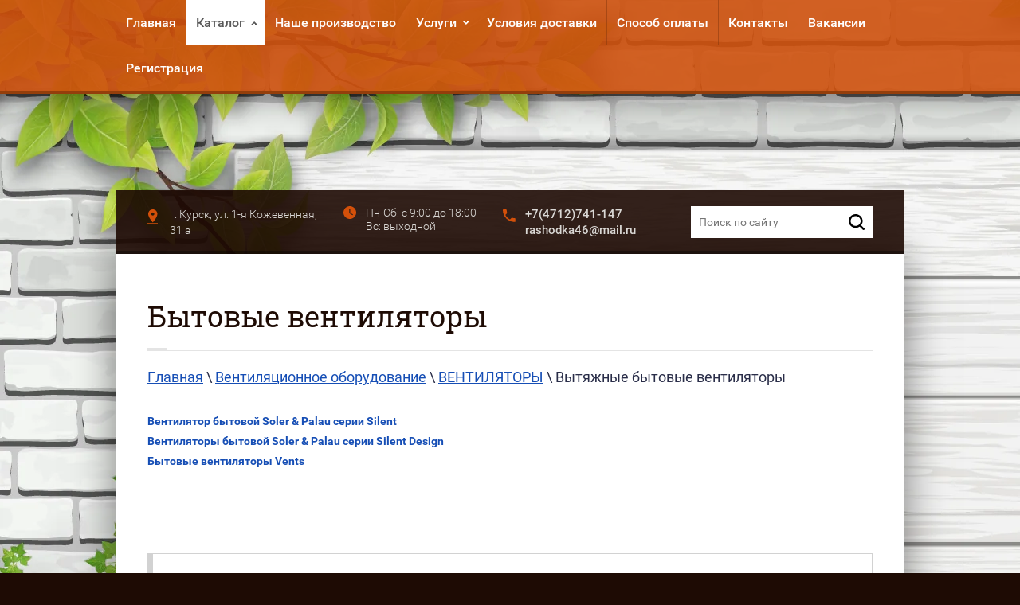

--- FILE ---
content_type: text/html; charset=utf-8
request_url: https://xn--46-6kcat0b0aok4b.xn--p1ai/bytovye-ventilyatory
body_size: 10578
content:

<!doctype html>
<html lang="ru">
<head>
<meta charset="utf-8">
<meta name="robots" content="all"/>
<title>Бытовые вентиляторы</title>
<meta name="description" content="Бытовые вентиляторы">
<meta name="keywords" content="Бытовые вентиляторы">
<meta name="SKYPE_TOOLBAR" content="SKYPE_TOOLBAR_PARSER_COMPATIBLE">
<meta name="viewport" content="width=device-width, initial-scale=1.0, maximum-scale=1.0, user-scalable=no">
<meta name="format-detection" content="telephone=no">
<meta http-equiv="x-rim-auto-match" content="none">
<link rel="stylesheet" href="/t/v604/images/css/styles.scss.css">
<script src="/g/libs/jquery/1.10.2/jquery.min.js"></script>
<script src="/t/v604/images/js/one.line.menu.js"></script>
	<link rel="stylesheet" href="/g/css/styles_articles_tpl.css">
<meta name="yandex-verification" content="440cbe52cc45dc71" />
<meta name="google-site-verification" content="4Pq-GNdwI0lfmc2yIXcrscvgp49oinfWvdEWJc8u6mA" />
<meta name='wmail-verification' content='aa1c954ad8f00cc00bad9b0d113d6b23' />

            <!-- 46b9544ffa2e5e73c3c971fe2ede35a5 -->
            <script src='/shared/s3/js/lang/ru.js'></script>
            <script src='/shared/s3/js/common.min.js'></script>
        <link rel='stylesheet' type='text/css' href='/shared/s3/css/calendar.css' /><link rel='stylesheet' type='text/css' href='/shared/highslide-4.1.13/highslide.min.css'/>
<script type='text/javascript' src='/shared/highslide-4.1.13/highslide-full.packed.js'></script>
<script type='text/javascript'>
hs.graphicsDir = '/shared/highslide-4.1.13/graphics/';
hs.outlineType = null;
hs.showCredits = false;
hs.lang={cssDirection:'ltr',loadingText:'Загрузка...',loadingTitle:'Кликните чтобы отменить',focusTitle:'Нажмите чтобы перенести вперёд',fullExpandTitle:'Увеличить',fullExpandText:'Полноэкранный',previousText:'Предыдущий',previousTitle:'Назад (стрелка влево)',nextText:'Далее',nextTitle:'Далее (стрелка вправо)',moveTitle:'Передвинуть',moveText:'Передвинуть',closeText:'Закрыть',closeTitle:'Закрыть (Esc)',resizeTitle:'Восстановить размер',playText:'Слайд-шоу',playTitle:'Слайд-шоу (пробел)',pauseText:'Пауза',pauseTitle:'Приостановить слайд-шоу (пробел)',number:'Изображение %1/%2',restoreTitle:'Нажмите чтобы посмотреть картинку, используйте мышь для перетаскивания. Используйте клавиши вперёд и назад'};</script>
<link rel="icon" href="/favicon.ico" type="image/x-icon">

<link rel='stylesheet' type='text/css' href='/t/images/__csspatch/17/patch.css'/>

<!--s3_require-->
<link rel="stylesheet" href="/g/templates/pages/2016.1/pages_additional_1_0/pages.additional.1.0.css" type="text/css"/>
<link rel="stylesheet" href="/g/s3/css/submenu.css" type="text/css"/>
<!--/s3_require-->


<!--[if lt IE 10]>
<script src="/g/libs/ie9-svg-gradient/0.0.1/ie9-svg-gradient.min.js"></script>
<script src="/g/libs/jquery-placeholder/2.0.7/jquery.placeholder.min.js"></script>
<script src="/g/libs/jquery-textshadow/0.0.1/jquery.textshadow.min.js"></script>
<script src="/g/s3/misc/ie/0.0.1/ie.js"></script>
<![endif]-->
<!--[if lt IE 9]>
<script src="/g/libs/html5shiv/html5.js"></script>
<![endif]-->
<link rel="stylesheet" href="/t/v604/images/css/site_addons.css">
<script src="/t/v604/images/site.addons.js"></script>
<link rel="stylesheet" href="/t/v604/images/site.addons.scss.css">
</head>
<body>
	<div class="link-top"></div>
	<div class="overFlowHidden " style="background: url(/d/54974002_src-converted.jpg) fixed;">
				<div class="navigationMobile">
			<div class="menuClose">&nbsp;</div>
			<div class="navigationMobileInner">
				<ul class="clear-list menuMobile"><li><a href="/about" >Главная</a></li><li class="opened"><a href="/" >Каталог</a><ul class="level-2"><li><a href="/vozduhovody-fasonnye-izdeliya-1" >Производство-Воздуховоды, фасонные изделия</a><ul class="level-3"><li><a href="/vozduhovody-iz-ocinkovannoj-stali-pryamougolnye" >Воздуховоды из оцинкованной стали (прямоугольные/круглые)</a></li><li><a href="/vozduhovody-iz-ocinkovannoj-stali-pryamougolnye-kruglye-po-ral" >Воздуховоды из оцинкованной стали (прямоугольные/круглые) окрашенные по RAL</a></li><li><a href="/svarnye-vozduhovody-iz-chernoj-stali" >Сварные воздуховоды из чёрной стали</a></li><li><a href="/vozduhovody-kruglogo-i-pryamougolnogo-secheniya-iz-nerzhaveyushchej-stali-marka-aisi-304" >Воздуховод из нержавеющей стали (прямоугольные/круглые) (Марка AISI 304)</a></li><li><a href="/vozduhovody-kruglogo-i-pryamougolnogo-secheniya-iz-nerzhaveyushchej-stali-marka-aisi-430" >Воздуховод из нержавеющей стали (прямоугольные/круглые)  (Марка AISI 430)</a></li><li><a href="/vozduhovod-spiralno-navivnoj" >Воздуховод спирально-навивной</a></li><li><a href="/kozhuh-iz-ocinkovannoj-stali-dlya-izolyacii-truboprovodov" >Кожух из оцинкованной стали для изоляции трубопровода</a></li><li><a href="/kozhuh-iz-nerzhaveyushchej-stali-dlya-izolyacii-truboprovodov" >Кожух из нержавеющей стали для изоляции трубопровода</a></li><li><a href="/shumoglushitel-dlya-kruglyh-vozduhovodov" >Шумоглушитель из оцинкованной стали для круглых воздуховодов</a></li><li><a href="/shumoglushitel-dlya-pryamougolnyh-vozduhovodov" >Шумоглушитель из оцинкованной стали для прямоугольных воздуховодов</a></li><li><a href="/flancy-dlya-pryamougolnyh-vozduhovodov-na-shine" >Фланцы для прямоугольных воздуховодов на шине</a></li><li><a href="/uzel-prohoda-kruglyj" >Узел прохода-круглый</a></li><li><a href="/lyuchki-revizionnye-dlya-vozduhovodov" >Лючки ревизионные для воздуховодов</a></li><li><a href="/gibkaya-vstavka-dlya-vozduhovodov" >Гибкая вставка для воздуховодов</a></li><li><a href="/turbodeflektory" >Турбодефлекторы</a></li><li><a href="/deflektory" >Дефлекторы</a></li><li><a href="/zonty-dlya-kruglyh-vozduhovodov" >Зонты для круглых воздуховодов</a></li><li><a href="/zonty-kryshnye-pryamougolnye" >Зонты крышные прямоугольные</a></li><li><a href="/zonty-vytyazhnye" >Зонты вытяжные и приточно-вытяжные</a></li><li><a href="/bandazhi-dlya-vozduhovodov" >Бандаж соединительный</a></li></ul></li><li><a href="/kondicionery-hisense"  target="_blank">Кондиционеры HISENSE</a><ul class="level-3"><li><a href="/cplit-sistemy-serii-neo-classic-a-upgrade" >Cплит-системы серии NEO Classic A UPGRADE</a></li><li><a href="/cplit-sistemy-serii-basic-a" >Cплит-системы серии BASIC A</a></li><li><a href="/cplit-sistemy-serii-black-star-classic-a-upgrade" >Cплит-системы серии BLACK STAR Classic A UPGRADE</a></li><li><a href="/cplit-sistemy-serii-neo-premium-classic-a-upgrade" >Cплит-системы серии NEO Premium Classic A UPGRADE</a></li><li><a href="/split-sistemy-serii-strong-neo-premium-classic-a" >Сплит системы серии STRONG NEO Premium Classic A</a></li><li><a href="/split-sistemy-invertornye-serii-vision-superior-dc-inverter" >Сплит системы инверторные серии VISION Superior DC  Inverter</a></li><li><a href="/split-sistemy-invertornye-serii-lux-design-super-dc-inverter" >Сплит системы инверторные серии LUX Design SUPER DC Inverter</a></li><li><a href="/split-sistemy-invertornye-serii" >Сплит системы инверторные серии Premium CHAMPAGNE SUPER DC Inverter</a></li><li><a href="/split-sistemy-invertornye-serii-premium-design-super-dc-inverter" >Сплит системы инверторные серии Premium DESIGN SUPER DC Inverter</a></li><li><a href="/split-sistemy-invertornye-serii-black-star-dc-inverter" >Сплит системы инверторные серии BLACK STAR DC Inverter</a></li></ul></li><li><a href="/truba-mednaya-fitingi" >Труба медная, фитинги</a><ul class="level-3"><li><a href="/truba-mednaya-otozhzhennaya-v-buhtah-dyujm" >Труба медная отожженная в бухтах, дюйм</a></li><li><a href="/truba-mednaya-neotozhzhennaya-v-shtangah-dyujm" >Труба медная неотожженная в штангах, дюйм</a></li><li><a href="/truba-mednaya-neotozhzhennaya-v-shtangah-metricheskaya" >Труба медная неотожженная в штангах, метрическая</a></li><li><a href="/truba-mednaya-otozhzhennaya-v-buhtah-metricheskaya" >Труба медная отожженная в бухтах, метрическая</a></li><li><a href="/fitingi-dlya-mednyh-trub-dyujm" >Фитинги для медных труб, дюйм</a><ul class="level-4"><li><a href="/ugol-mednyj-dyujm" >Угол медный, дюйм</a></li><li><a href="/trojnik-mednyj-dyujm" >Тройник медный, дюйм</a></li><li><a href="/zaglushka-mednaya-dyujm" >Заглушка медная, дюйм</a></li><li><a href="/mufty-mednye-dyujm" >Муфты медные, дюйм</a></li><li><a href="/perehodnik-mednyj-dyujm" >Переходник медный, дюйм</a></li><li><a href="/petli-maslopod-emnye-mednye-dyujm" >Петли маслоподъемные медные, дюйм</a></li><li><a href="/klapan-shredera" >Клапан Шредера</a></li><li><a href="/ventil-sharovoj-pajka" >Вентиль шаровой, пайка</a></li></ul></li><li><a href="/fitingi-dlya-mednyh-trub-metricheskie" >Фитинги для медных труб, метрические</a></li><li><a href="/kapillyarnaya-trubka-v-buhtah" >Капиллярная трубка в бухтах</a></li><li><a href="/fitingi-rezba" >Фитинги-резьба</a></li></ul></li><li><a href="/plazmennaya-lazernaya-rezka-metalla" >Плазменная - лазерная резка металла</a><ul class="level-3"><li><a href="/adresnye-tablichki" >Адресные таблички</a></li><li><a href="/flyugery" >Флюгеры</a></li><li><a href="/veshalki-kryuchki" >Вешалки, крючки</a></li><li><a href="/kostrovye-chashi-ochag-dlya-kostra" >Костровые чаши. Очаг для костра.</a></li><li><a href="/kalendari-iz-metalla-hudozhestvennaya-rezka" >Календари из металла художественная резка</a></li><li><a href="/kormushki-dlya-zhivotnyh-iz-metalla" >Кормушки для животных из металла</a></li></ul></li><li><a href="/freon-maslo-himiya" >Фреон-масло-химия</a><ul class="level-3"><li><a href="/himiya" >Химия</a></li><li><a href="/freon-hladogent" >Фреон-хладон</a></li><li><a href="/maslo-holodilnoe" >Масло холодильное</a><ul class="level-4"><li><a href="/maslo-sl" >Масло SL</a></li><li><a href="/maslo-gs" >Масло GS</a></li><li><a href="/maslo-bitzer" >Масло Bitzer</a></li></ul></li></ul></li><li><a href="/vodostochnye-sistemy" >Водосточные системы</a></li><li><a href="/teplotehnika" >Теплотехника</a></li><li><a href="/dymohody" >Дымоходы</a><ul class="level-3"><li><a href="/dymohod-dvuhkonturnyj-sendvich" >Дымоход двухконтурный (сэндвич)</a></li><li><a href="/dymohod-odnokonturnyj-sendvich" >Дымоход одноконтурный</a></li></ul></li><li><a href="/holodilnyj-instrument-komplektuyushchie" >Холодильный инструмент, комплектующие</a><ul class="level-3"><li><a href="/vakuumnye-nasosy" >Вакуумные насосы</a></li><li><a href="/valcovki" >Вальцовки, клещи, труборасширители</a></li><li><a href="/manometry-vakuummetry-kollektory" >Манометры, вакуумметры, коллекторы</a></li><li><a href="/truborezy" >Труборезы, римеры</a></li><li><a href="/vesy-elektronnye" >Весы электронные</a></li><li><a href="/grebenki-nozhnicy-zerkala" >Гребенки, ножницы, зеркала</a></li><li><a href="/adapter-perehodnik-ventil" >Адаптер, переходник, вентиль</a></li><li><a href="/trubogiby" >Трубогибы</a></li><li><a href="/oborudovanie-dlya-pajki" >Оборудование для пайки</a></li><li><a href="/izmeritelnye-pribory" >Измерительные приборы</a></li><li><a href="/nabory-dlya-kondicionirovaniya" >Наборы для кондиционирования</a></li></ul></li><li><a href="/izolyaciya" >Изоляция</a><ul class="level-3"><li><a href="/izolyaciya-trubnaya" >Теплоизоляция трубная</a></li><li><a href="/izolyaciya-rulonnaya" >Изоляция рулонная</a></li><li><a href="/izolyaciya-ogneupornaya" >Изоляция огнеупорная</a></li></ul></li><li><a href="/nerzhavejka-ocinkovka-krashennyj-ral" >Нержавейка-Оцинковка-Крашенный RAL</a><ul class="level-3"><li><a href="/list-nerzhaveyushchij-aisi" >Лист нержавеющий AISI</a></li></ul></li><li class="opened"><a href="/ventilyacionnoe-oborudovanie" >Вентиляционное оборудование</a><ul class="level-3"><li class="opened"><a href="/ventilyatory" >ВЕНТИЛЯТОРЫ</a><ul class="level-4"><li><a href="/vytyazhnye-osevye-ventilyatory" >Вытяжные осевые-оконные вентиляторы</a><ul class="level-5"><li><a href="/ventilyator-osevoj-okonnyj-vents" >Вентилятор осевой-оконный VENTS</a></li></ul></li><li><a href="/ventilyator-radialnyj-ulitka" >Вентилятор радиальный (улитка)</a></li><li><a href="/kanalnye-ventilyatory" >Канальные вентиляторы</a><ul class="level-5"><li><a href="/kanalnye-ventilyatory-shuft" >Канальные вентиляторы SHUFT</a></li><li><a href="/kanalnye-ventilyatory-vk-vkk" >Канальные вентиляторы ВК/ВКК/ВКП</a></li><li><a href="/kanalnye-ventilyatory-vents" >Канальные вентиляторы VENTS</a></li></ul></li><li class="opened active"><a href="/bytovye-ventilyatory" >Вытяжные бытовые вентиляторы</a><ul class="level-5"><li><a href="/ventilyator-soler-palau-silent" >Вентилятор бытовой Soler & Palau серии Silent</a></li><li><a href="/ventilyatory-serii-silent-design" >Вентиляторы бытовой Soler & Palau серии Silent Design</a></li><li><a href="/bytovye-ventilyatory-vents" >Бытовые вентиляторы Vents</a></li></ul></li><li><a href="/ventilyatory-zharoprochnye-kaminnye" >Вентиляторы жаропрочные, каминные</a></li></ul></li><li><a href="/kanalnye-nagrevateli" >Канальные нагреватели</a></li><li><a href="/avtomatika-dlya-ventilyacii" >Автоматика для вентиляции</a><ul class="level-4"><li><a href="/plavnyj-regulyator-oborotov" >Плавный регулятор оборотов</a></li><li><a href="/avtotransformatory" >Автотрансформаторы</a></li><li><a href="/stupenchatye-regulyatory" >Ступенчатые регуляторы</a></li><li><a href="/ponizhayushchij-transformator" >Понижающий трансформатор</a></li><li><a href="/gigrostaty" >Гигростаты</a></li><li><a href="/rele-differencealnogo-davleniya" >Реле дифференциального давления</a></li><li><a href="/datchiki-temperatury" >Датчики температуры</a></li><li><a href="/kontrollery-universalnye" >Контроллеры универсальные</a></li><li><a href="/kontrollery-elektronagrevatelej" >Контроллеры электронагревателей</a></li></ul></li><li><a href="/ventilyacionnye-reshetki-i-diffuzory" >Вентиляционные решетки и диффузоры</a><ul class="level-4"><li><a href="/diffuzory" >Диффузоры</a></li><li><a href="/reshetki-zashchitnye-pg-pgc" >Решетки защитные PG-PGC</a></li><li><a href="/dizajnerskie-ventilyacionnye-reshetki" >Дизайнерские вентиляционные решетки</a></li></ul></li><li><a href="/gibkie-vozduhovody" >Гибкие воздуховоды</a><ul class="level-4"><li><a href="/gibkie-vozduhovody-neizolirovyannye" >Гибкие воздуховоды неизолировыанные</a></li><li><a href="/gibkie-vozduhovody-teploizolirovannye" >Гибкие воздуховоды теплоизолированные</a></li><li><a href="/gibkie-vozduhovody-zvukoizolirovannye" >Гибкие воздуховоды звукоизолированные</a></li><li><a href="/kanal-alyuminievyj-gofrirovannyj-kompakt" >Канал алюминиевый гофрированный Компакт</a></li><li><a href="/kanal-gofrirovannye-pvh-polivent" >Канал гофрированные ПВХ-пленка Поливент</a></li><li><a href="/polugibkie-vozduhovody-termovent" >Полугибкие воздуховоды Термовент</a></li></ul></li><li><a href="/pritochno-vytyazhnye-ustanovki" >Приточно-вытяжные установки</a></li><li><a href="/obratnyj-klapan" >Клапан обратный, воздушный</a></li><li><a href="/shumoglushitel" >Шумоглушитель</a></li><li><a href="/filtr-ventilyacionnyj-tkan-filtruyushchaya" >Фильтр вентиляционный, ткань фильтрующая</a></li></ul></li><li><a href="/kupit-plastikovye-vozduhovody-i-komplektuyushchie" >Купить пластиковые воздуховоды и комплектующие</a><ul class="level-3"><li><a href="/plastikovyj-vozduhovod-dlya-kruglyh-kanalov" >Пластиковый воздуховод для круглых каналов</a></li><li><a href="/plastikovyj-vozduhovod-dlya-pryamougolnyh-kanalov" >Пластиковый воздуховод для прямоугольных каналов</a></li></ul></li><li><a href="/rashodnye-i-krepezhnye-materialy-dlya-sistem-ventilyacii" >Расходные и крепежные материалы для систем вентиляции</a></li></ul></li><li><a href="/nashe-proizvodstvo" >Наше производство</a></li><li><a href="/uslugi" >Услуги</a><ul class="level-2"><li><a href="/plazmennaya-i-lazernaya-rezka-metalla" >Плазменная и лазерная резка</a></li><li><a href="/sistemy-ventilyatsii" >Системы вентиляции</a></li><li><a href="/sistemy-kondicionirovaniya" >Системы кондиционирования</a></li><li><a href="/montazh-sistem-ventilyacii-i-kondicionerov" >Монтаж систем вентиляции и кондиционеров</a></li><li><a href="/servisnoe-obsluzhivanie" >Сервисное обслуживание</a></li></ul></li><li><a href="/usloviya-dostavki" >Условия доставки</a></li><li><a href="/sposob-oplaty" >Способ оплаты</a></li><li><a href="/kontakty-stranitsa" >Контакты</a></li><li><a href="/nashi-vakansii" >Вакансии</a></li><li><a href="/registraciya" >Регистрация</a></li></ul>			</div>
		</div>
				<div class="site-wrapper">
			<header role="banner" class="site-header">
												<div class="topLine">
					<div class="topLineInner">
						<div class="burger">&nbsp;</div>
						<ul class="menuTop menuDesktop"><li><a href="/about" >Главная</a></li><li class="haschild opened"><a href="/" >Каталог</a><ul class="level-2"><li class="haschild"><a href="/vozduhovody-fasonnye-izdeliya-1" >Производство-Воздуховоды, фасонные изделия</a><ul class="level-3"><li><a href="/vozduhovody-iz-ocinkovannoj-stali-pryamougolnye" >Воздуховоды из оцинкованной стали (прямоугольные/круглые)</a></li><li><a href="/vozduhovody-iz-ocinkovannoj-stali-pryamougolnye-kruglye-po-ral" >Воздуховоды из оцинкованной стали (прямоугольные/круглые) окрашенные по RAL</a></li><li><a href="/svarnye-vozduhovody-iz-chernoj-stali" >Сварные воздуховоды из чёрной стали</a></li><li><a href="/vozduhovody-kruglogo-i-pryamougolnogo-secheniya-iz-nerzhaveyushchej-stali-marka-aisi-304" >Воздуховод из нержавеющей стали (прямоугольные/круглые) (Марка AISI 304)</a></li><li><a href="/vozduhovody-kruglogo-i-pryamougolnogo-secheniya-iz-nerzhaveyushchej-stali-marka-aisi-430" >Воздуховод из нержавеющей стали (прямоугольные/круглые)  (Марка AISI 430)</a></li><li><a href="/vozduhovod-spiralno-navivnoj" >Воздуховод спирально-навивной</a></li><li><a href="/kozhuh-iz-ocinkovannoj-stali-dlya-izolyacii-truboprovodov" >Кожух из оцинкованной стали для изоляции трубопровода</a></li><li><a href="/kozhuh-iz-nerzhaveyushchej-stali-dlya-izolyacii-truboprovodov" >Кожух из нержавеющей стали для изоляции трубопровода</a></li><li><a href="/shumoglushitel-dlya-kruglyh-vozduhovodov" >Шумоглушитель из оцинкованной стали для круглых воздуховодов</a></li><li><a href="/shumoglushitel-dlya-pryamougolnyh-vozduhovodov" >Шумоглушитель из оцинкованной стали для прямоугольных воздуховодов</a></li><li><a href="/flancy-dlya-pryamougolnyh-vozduhovodov-na-shine" >Фланцы для прямоугольных воздуховодов на шине</a></li><li><a href="/uzel-prohoda-kruglyj" >Узел прохода-круглый</a></li><li><a href="/lyuchki-revizionnye-dlya-vozduhovodov" >Лючки ревизионные для воздуховодов</a></li><li><a href="/gibkaya-vstavka-dlya-vozduhovodov" >Гибкая вставка для воздуховодов</a></li><li><a href="/turbodeflektory" >Турбодефлекторы</a></li><li><a href="/deflektory" >Дефлекторы</a></li><li><a href="/zonty-dlya-kruglyh-vozduhovodov" >Зонты для круглых воздуховодов</a></li><li><a href="/zonty-kryshnye-pryamougolnye" >Зонты крышные прямоугольные</a></li><li><a href="/zonty-vytyazhnye" >Зонты вытяжные и приточно-вытяжные</a></li><li><a href="/bandazhi-dlya-vozduhovodov" >Бандаж соединительный</a></li></ul></li><li class="haschild"><a href="/kondicionery-hisense"  target="_blank">Кондиционеры HISENSE</a><ul class="level-3"><li><a href="/cplit-sistemy-serii-neo-classic-a-upgrade" >Cплит-системы серии NEO Classic A UPGRADE</a></li><li><a href="/cplit-sistemy-serii-basic-a" >Cплит-системы серии BASIC A</a></li><li><a href="/cplit-sistemy-serii-black-star-classic-a-upgrade" >Cплит-системы серии BLACK STAR Classic A UPGRADE</a></li><li><a href="/cplit-sistemy-serii-neo-premium-classic-a-upgrade" >Cплит-системы серии NEO Premium Classic A UPGRADE</a></li><li><a href="/split-sistemy-serii-strong-neo-premium-classic-a" >Сплит системы серии STRONG NEO Premium Classic A</a></li><li><a href="/split-sistemy-invertornye-serii-vision-superior-dc-inverter" >Сплит системы инверторные серии VISION Superior DC  Inverter</a></li><li><a href="/split-sistemy-invertornye-serii-lux-design-super-dc-inverter" >Сплит системы инверторные серии LUX Design SUPER DC Inverter</a></li><li><a href="/split-sistemy-invertornye-serii" >Сплит системы инверторные серии Premium CHAMPAGNE SUPER DC Inverter</a></li><li><a href="/split-sistemy-invertornye-serii-premium-design-super-dc-inverter" >Сплит системы инверторные серии Premium DESIGN SUPER DC Inverter</a></li><li><a href="/split-sistemy-invertornye-serii-black-star-dc-inverter" >Сплит системы инверторные серии BLACK STAR DC Inverter</a></li></ul></li><li class="haschild"><a href="/truba-mednaya-fitingi" >Труба медная, фитинги</a><ul class="level-3"><li><a href="/truba-mednaya-otozhzhennaya-v-buhtah-dyujm" >Труба медная отожженная в бухтах, дюйм</a></li><li><a href="/truba-mednaya-neotozhzhennaya-v-shtangah-dyujm" >Труба медная неотожженная в штангах, дюйм</a></li><li><a href="/truba-mednaya-neotozhzhennaya-v-shtangah-metricheskaya" >Труба медная неотожженная в штангах, метрическая</a></li><li><a href="/truba-mednaya-otozhzhennaya-v-buhtah-metricheskaya" >Труба медная отожженная в бухтах, метрическая</a></li><li class="haschild"><a href="/fitingi-dlya-mednyh-trub-dyujm" >Фитинги для медных труб, дюйм</a><ul class="level-4"><li><a href="/ugol-mednyj-dyujm" >Угол медный, дюйм</a></li><li><a href="/trojnik-mednyj-dyujm" >Тройник медный, дюйм</a></li><li><a href="/zaglushka-mednaya-dyujm" >Заглушка медная, дюйм</a></li><li><a href="/mufty-mednye-dyujm" >Муфты медные, дюйм</a></li><li><a href="/perehodnik-mednyj-dyujm" >Переходник медный, дюйм</a></li><li><a href="/petli-maslopod-emnye-mednye-dyujm" >Петли маслоподъемные медные, дюйм</a></li><li><a href="/klapan-shredera" >Клапан Шредера</a></li><li><a href="/ventil-sharovoj-pajka" >Вентиль шаровой, пайка</a></li></ul></li><li><a href="/fitingi-dlya-mednyh-trub-metricheskie" >Фитинги для медных труб, метрические</a></li><li><a href="/kapillyarnaya-trubka-v-buhtah" >Капиллярная трубка в бухтах</a></li><li><a href="/fitingi-rezba" >Фитинги-резьба</a></li></ul></li><li class="haschild"><a href="/plazmennaya-lazernaya-rezka-metalla" >Плазменная - лазерная резка металла</a><ul class="level-3"><li><a href="/adresnye-tablichki" >Адресные таблички</a></li><li><a href="/flyugery" >Флюгеры</a></li><li><a href="/veshalki-kryuchki" >Вешалки, крючки</a></li><li><a href="/kostrovye-chashi-ochag-dlya-kostra" >Костровые чаши. Очаг для костра.</a></li><li><a href="/kalendari-iz-metalla-hudozhestvennaya-rezka" >Календари из металла художественная резка</a></li><li><a href="/kormushki-dlya-zhivotnyh-iz-metalla" >Кормушки для животных из металла</a></li></ul></li><li class="haschild"><a href="/freon-maslo-himiya" >Фреон-масло-химия</a><ul class="level-3"><li><a href="/himiya" >Химия</a></li><li><a href="/freon-hladogent" >Фреон-хладон</a></li><li class="haschild"><a href="/maslo-holodilnoe" >Масло холодильное</a><ul class="level-4"><li><a href="/maslo-sl" >Масло SL</a></li><li><a href="/maslo-gs" >Масло GS</a></li><li><a href="/maslo-bitzer" >Масло Bitzer</a></li></ul></li></ul></li><li><a href="/vodostochnye-sistemy" >Водосточные системы</a></li><li><a href="/teplotehnika" >Теплотехника</a></li><li class="haschild"><a href="/dymohody" >Дымоходы</a><ul class="level-3"><li><a href="/dymohod-dvuhkonturnyj-sendvich" >Дымоход двухконтурный (сэндвич)</a></li><li><a href="/dymohod-odnokonturnyj-sendvich" >Дымоход одноконтурный</a></li></ul></li><li class="haschild"><a href="/holodilnyj-instrument-komplektuyushchie" >Холодильный инструмент, комплектующие</a><ul class="level-3"><li><a href="/vakuumnye-nasosy" >Вакуумные насосы</a></li><li><a href="/valcovki" >Вальцовки, клещи, труборасширители</a></li><li><a href="/manometry-vakuummetry-kollektory" >Манометры, вакуумметры, коллекторы</a></li><li><a href="/truborezy" >Труборезы, римеры</a></li><li><a href="/vesy-elektronnye" >Весы электронные</a></li><li><a href="/grebenki-nozhnicy-zerkala" >Гребенки, ножницы, зеркала</a></li><li><a href="/adapter-perehodnik-ventil" >Адаптер, переходник, вентиль</a></li><li><a href="/trubogiby" >Трубогибы</a></li><li><a href="/oborudovanie-dlya-pajki" >Оборудование для пайки</a></li><li><a href="/izmeritelnye-pribory" >Измерительные приборы</a></li><li><a href="/nabory-dlya-kondicionirovaniya" >Наборы для кондиционирования</a></li></ul></li><li class="haschild"><a href="/izolyaciya" >Изоляция</a><ul class="level-3"><li><a href="/izolyaciya-trubnaya" >Теплоизоляция трубная</a></li><li><a href="/izolyaciya-rulonnaya" >Изоляция рулонная</a></li><li><a href="/izolyaciya-ogneupornaya" >Изоляция огнеупорная</a></li></ul></li><li class="haschild"><a href="/nerzhavejka-ocinkovka-krashennyj-ral" >Нержавейка-Оцинковка-Крашенный RAL</a><ul class="level-3"><li><a href="/list-nerzhaveyushchij-aisi" >Лист нержавеющий AISI</a></li></ul></li><li class="haschild opened"><a href="/ventilyacionnoe-oborudovanie" >Вентиляционное оборудование</a><ul class="level-3"><li class="haschild opened"><a href="/ventilyatory" >ВЕНТИЛЯТОРЫ</a><ul class="level-4"><li class="haschild"><a href="/vytyazhnye-osevye-ventilyatory" >Вытяжные осевые-оконные вентиляторы</a><ul class="level-5"><li><a href="/ventilyator-osevoj-okonnyj-vents" >Вентилятор осевой-оконный VENTS</a></li></ul></li><li><a href="/ventilyator-radialnyj-ulitka" >Вентилятор радиальный (улитка)</a></li><li class="haschild"><a href="/kanalnye-ventilyatory" >Канальные вентиляторы</a><ul class="level-5"><li><a href="/kanalnye-ventilyatory-shuft" >Канальные вентиляторы SHUFT</a></li><li><a href="/kanalnye-ventilyatory-vk-vkk" >Канальные вентиляторы ВК/ВКК/ВКП</a></li><li><a href="/kanalnye-ventilyatory-vents" >Канальные вентиляторы VENTS</a></li></ul></li><li class="haschild opened active"><a href="/bytovye-ventilyatory" >Вытяжные бытовые вентиляторы</a><ul class="level-5"><li><a href="/ventilyator-soler-palau-silent" >Вентилятор бытовой Soler & Palau серии Silent</a></li><li><a href="/ventilyatory-serii-silent-design" >Вентиляторы бытовой Soler & Palau серии Silent Design</a></li><li><a href="/bytovye-ventilyatory-vents" >Бытовые вентиляторы Vents</a></li></ul></li><li><a href="/ventilyatory-zharoprochnye-kaminnye" >Вентиляторы жаропрочные, каминные</a></li></ul></li><li><a href="/kanalnye-nagrevateli" >Канальные нагреватели</a></li><li class="haschild"><a href="/avtomatika-dlya-ventilyacii" >Автоматика для вентиляции</a><ul class="level-4"><li><a href="/plavnyj-regulyator-oborotov" >Плавный регулятор оборотов</a></li><li><a href="/avtotransformatory" >Автотрансформаторы</a></li><li><a href="/stupenchatye-regulyatory" >Ступенчатые регуляторы</a></li><li><a href="/ponizhayushchij-transformator" >Понижающий трансформатор</a></li><li><a href="/gigrostaty" >Гигростаты</a></li><li><a href="/rele-differencealnogo-davleniya" >Реле дифференциального давления</a></li><li><a href="/datchiki-temperatury" >Датчики температуры</a></li><li><a href="/kontrollery-universalnye" >Контроллеры универсальные</a></li><li><a href="/kontrollery-elektronagrevatelej" >Контроллеры электронагревателей</a></li></ul></li><li class="haschild"><a href="/ventilyacionnye-reshetki-i-diffuzory" >Вентиляционные решетки и диффузоры</a><ul class="level-4"><li><a href="/diffuzory" >Диффузоры</a></li><li><a href="/reshetki-zashchitnye-pg-pgc" >Решетки защитные PG-PGC</a></li><li><a href="/dizajnerskie-ventilyacionnye-reshetki" >Дизайнерские вентиляционные решетки</a></li></ul></li><li class="haschild"><a href="/gibkie-vozduhovody" >Гибкие воздуховоды</a><ul class="level-4"><li><a href="/gibkie-vozduhovody-neizolirovyannye" >Гибкие воздуховоды неизолировыанные</a></li><li><a href="/gibkie-vozduhovody-teploizolirovannye" >Гибкие воздуховоды теплоизолированные</a></li><li><a href="/gibkie-vozduhovody-zvukoizolirovannye" >Гибкие воздуховоды звукоизолированные</a></li><li><a href="/kanal-alyuminievyj-gofrirovannyj-kompakt" >Канал алюминиевый гофрированный Компакт</a></li><li><a href="/kanal-gofrirovannye-pvh-polivent" >Канал гофрированные ПВХ-пленка Поливент</a></li><li><a href="/polugibkie-vozduhovody-termovent" >Полугибкие воздуховоды Термовент</a></li></ul></li><li><a href="/pritochno-vytyazhnye-ustanovki" >Приточно-вытяжные установки</a></li><li><a href="/obratnyj-klapan" >Клапан обратный, воздушный</a></li><li><a href="/shumoglushitel" >Шумоглушитель</a></li><li><a href="/filtr-ventilyacionnyj-tkan-filtruyushchaya" >Фильтр вентиляционный, ткань фильтрующая</a></li></ul></li><li class="haschild"><a href="/kupit-plastikovye-vozduhovody-i-komplektuyushchie" >Купить пластиковые воздуховоды и комплектующие</a><ul class="level-3"><li><a href="/plastikovyj-vozduhovod-dlya-kruglyh-kanalov" >Пластиковый воздуховод для круглых каналов</a></li><li><a href="/plastikovyj-vozduhovod-dlya-pryamougolnyh-kanalov" >Пластиковый воздуховод для прямоугольных каналов</a></li></ul></li><li><a href="/rashodnye-i-krepezhnye-materialy-dlya-sistem-ventilyacii" >Расходные и крепежные материалы для систем вентиляции</a></li></ul></li><li><a href="/nashe-proizvodstvo" >Наше производство</a></li><li class="haschild"><a href="/uslugi" >Услуги</a><ul class="level-2"><li><a href="/plazmennaya-i-lazernaya-rezka-metalla" >Плазменная и лазерная резка</a></li><li><a href="/sistemy-ventilyatsii" >Системы вентиляции</a></li><li><a href="/sistemy-kondicionirovaniya" >Системы кондиционирования</a></li><li><a href="/montazh-sistem-ventilyacii-i-kondicionerov" >Монтаж систем вентиляции и кондиционеров</a></li><li><a href="/servisnoe-obsluzhivanie" >Сервисное обслуживание</a></li></ul></li><li><a href="/usloviya-dostavki" >Условия доставки</a></li><li><a href="/sposob-oplaty" >Способ оплаты</a></li><li><a href="/kontakty-stranitsa" >Контакты</a></li><li><a href="/nashi-vakansii" >Вакансии</a></li><li><a href="/registraciya" >Регистрация</a></li></ul>					</div>
				</div>
								<div class="centerLine">
					<div class="companyInf">
												    <img src="/thumb/2/rS2sPED-ndNTSH-eUW6SfA/r/d/rashodka_logo_site.svg" alt="" style="width:px; height:125px;">
												<a href="http://xn--46-6kcat0b0aok4b.xn--p1ai" class="logo"></a>
											</div>
									</div>
									<div class="bottomLine">
													<div class="site-address">г. Курск, ул. 1-я Кожевенная, 31 а</div>
																			<div class="site-opening_hours">Пн-Сб: с 9:00 до 18:00 
Вс: выходной</div>
																			<div class="site-contacts">
																	<div><a href="tel:+7(4712)741-147">+7(4712)741-147</a></div>
																									<div class="site-email"><a href="mailto:rashodka46@mail.ru">rashodka46@mail.ru</a></div>
															</div>
												<nav class="site-search-wr">
			                <form action="/search" method="get"  class="search-form clear-self" >
			                    <input name="search" type="text" class="search-text" value="" placeholder="Поиск по сайту" />
			                    <input type="submit" class="search-button" value="" />
			                <re-captcha data-captcha="recaptcha"
     data-name="captcha"
     data-sitekey="6LcOAacUAAAAAI2fjf6MiiAA8fkOjVmO6-kZYs8S"
     data-lang="ru"
     data-rsize="invisible"
     data-type="image"
     data-theme="light"></re-captcha></form>
			            </nav>
											</div>
								
			</header> <!-- .site-header -->
	
			<div class="siteContainerExtra">
	
					
				<div class="site-container clear-self">
	
					
					<main role="main" class="site-main">
						<div class="site-main__inner">
							<h1>Бытовые вентиляторы</h1>
							
<div class="site-path-wrap" data-url="/bytovye-ventilyatory"><a href="/">Главная</a> \ <a href="/ventilyacionnoe-oborudovanie">Вентиляционное оборудование</a> \ <a href="/ventilyatory">ВЕНТИЛЯТОРЫ</a> \ Вытяжные бытовые вентиляторы</div>							<script type="text/javascript" src="/g/s3/misc/form/1.0.0/s3.form.js"></script>
							<script src="/t/v604/images/js/main.js" charset="utf-8"></script>
							<script src="/t/v604/images/js/flexFix.js"></script>
							<link rel="stylesheet" href="/t/v604/images/css/site_addons.scss.css">
							<script src="/g/libs/equalheightresponsive/1.6/equalheightresponsive.min.js" charset="utf-8"></script>
							
							  <script>
							    $(function(){
							      $('.localpagelist2__block').equalHeightResponsive();
							    });
							  </script>
							



<script>
var hsOptions = {
	align:'center',
	transitions:['expand', 'crossfade'],
	outlineType:'rounded-white',
	fadeInOut:true,
	dimmingOpacity:0.5,
}
</script>


				
			<link rel="stylesheet" href="/g/s3/css/submenu.css">
	


<div class="localpagelist">
    <div class="localproducts">
            </div>
</div>



		<ul class='page-subpages g-submenu'>
		<li class="g-submenu__item"> <a href="/ventilyator-soler-palau-silent" class="g-user_text_color customizer-global"><b>Вентилятор бытовой Soler & Palau серии Silent</b></a></li>
		<li class="g-submenu__item"> <a href="/ventilyatory-serii-silent-design" class="g-user_text_color customizer-global"><b>Вентиляторы бытовой Soler & Palau серии Silent Design</b></a></li>
		<li class="g-submenu__item"> <a href="/bytovye-ventilyatory-vents" class="g-user_text_color customizer-global"><b>Бытовые вентиляторы Vents</b></a></li>
		</ul>
	
</div>
					</main> <!-- .site-main -->
				</div>
	
					
					
					
					
					<div class="formWrapper">
						<div class="titleMain">Остались вопросы?</div>
						<div class="formExtraWrapper">
							<div class="contactsBlock">
																	<div class="titleContacts">Звоните</div>
									<div class="site-contacts-footer">
																					<div><a href="tel:+7(4712)741-147">+7(4712)741-147</a></div>
																			</div>
															</div>
															<div class="site-email-footer"><a href="mailto:rashodka46@mail.ru">rashodka46@mail.ru</a></div>
																				</div>
					</div>
	
							</div>
			<footer role="contentinfo" class="site-footer" >			
				<div class="site-name">&copy; 2020 - 2026 </div>
				<div class="right-part">
				    <div class="site-copyright"><span style='font-size:14px;' class='copyright'><!--noindex-->Поддержка. <span style="text-decoration:underline; cursor: pointer;" onclick="javascript:window.open('https://megagr'+'oup.ru/?utm_referrer='+location.hostname)" class="copyright">Разработка сайтов</span> в Megagroup.<!--/noindex--></span></div>
				    						<div class="site-counters"><!--LiveInternet counter--><script type="text/javascript"><!--
document.write("<a href='http://www.liveinternet.ru/click' "+
"target=_blank><img src='//counter.yadro.ru/hit?t13.5;r"+
escape(document.referrer)+((typeof(screen)=="undefined")?"":
";s"+screen.width+"*"+screen.height+"*"+(screen.colorDepth?
screen.colorDepth:screen.pixelDepth))+";u"+escape(document.URL)+
";"+Math.random()+
"' alt='' title='LiveInternet: показано число просмотров за 24"+
" часа, посетителей за 24 часа и за сегодня' "+
"border='0' width='88' height='31'><\/a>")
//--></script><!--/LiveInternet-->
<!-- Yandex.Metrika counter -->
<script type="text/javascript" >
   (function(m,e,t,r,i,k,a){m[i]=m[i]||function(){(m[i].a=m[i].a||[]).push(arguments)};
   m[i].l=1*new Date();k=e.createElement(t),a=e.getElementsByTagName(t)[0],k.async=1,k.src=r,a.parentNode.insertBefore(k,a)})
   (window, document, "script", "https://mc.yandex.ru/metrika/tag.js", "ym");

   ym(68093278, "init", {
        clickmap:true,
        trackLinks:true,
        accurateTrackBounce:true,
        webvisor:true
   });
</script>
<noscript><div><img src="https://mc.yandex.ru/watch/68093278" style="position:absolute; left:-9999px;" alt="" /></div></noscript>
<!-- /Yandex.Metrika counter -->
<!-- Google Tag Manager -->
<script>(function(w,d,s,l,i){w[l]=w[l]||[];w[l].push({'gtm.start':
new Date().getTime(),event:'gtm.js'});var f=d.getElementsByTagName(s)[0],
j=d.createElement(s),dl=l!='dataLayer'?'&l='+l:'';j.async=true;j.src=
'https://www.googletagmanager.com/gtm.js?id='+i+dl;f.parentNode.insertBefore(j,f);
})(window,document,'script','dataLayer','GTM-TKPB3N3');</script>
<!-- End Google Tag Manager -->
<!-- Google Tag Manager (noscript) -->
<noscript><iframe src="https://www.googletagmanager.com/ns.html?id=GTM-TKPB3N3"
height="0" width="0" style="display:none;visibility:hidden"></iframe></noscript>
<!-- End Google Tag Manager (noscript) --></div>
									</div>
			</footer> <!-- .site-footer -->
		</div>  
	</div>

<!-- assets.bottom -->
<!-- </noscript></script></style> -->
<script src="/my/s3/js/site.min.js?1769515702" ></script>
<script src="/my/s3/js/site/defender.min.js?1769515702" ></script>
<script >/*<![CDATA[*/
var megacounter_key="40cace8adfdbef9a2f9d03083263d9f3";
(function(d){
    var s = d.createElement("script");
    s.src = "//counter.megagroup.ru/loader.js?"+new Date().getTime();
    s.async = true;
    d.getElementsByTagName("head")[0].appendChild(s);
})(document);
/*]]>*/</script>
<script >/*<![CDATA[*/
$ite.start({"sid":2595866,"vid":2617347,"aid":3125953,"stid":4,"cp":21,"active":true,"domain":"xn--46-6kcat0b0aok4b.xn--p1ai","lang":"ru","trusted":false,"debug":false,"captcha":3,"onetap":[{"provider":"vkontakte","provider_id":"51963641","code_verifier":"42ZEOTN2wzTYANW0kYNMDGMDANNkddwQEMkjD23YUWw"}]});
/*]]>*/</script>
<!-- /assets.bottom -->
</body>
<!-- -->
</html>

--- FILE ---
content_type: text/css
request_url: https://xn--46-6kcat0b0aok4b.xn--p1ai/t/v604/images/css/styles.scss.css
body_size: 14370
content:
@charset "utf-8";
html {
  font-family: sans-serif;
  -ms-text-size-adjust: 100%;
  -webkit-text-size-adjust: 100%;
  overflow-y: scroll; }

body {
  margin: 0; }

article, aside, details, figcaption, figure, footer, header, hgroup, main, menu, nav, section, summary {
  display: block; }

audio, canvas, progress, video {
  display: inline-block;
  vertical-align: baseline; }

audio:not([controls]) {
  display: none;
  height: 0; }

[hidden], template {
  display: none; }

a {
  background-color: transparent; }

a:active, a:hover {
  outline: 0; }

abbr[title] {
  border-bottom: 1px dotted; }

b, strong {
  font-weight: 700; }

dfn {
  font-style: italic; }

h1 {
  font-size: 2em;
  margin: 0.67em 0; }

mark {
  background: #ff0;
  color: #000; }

small {
  font-size: 80%; }

sub, sup {
  font-size: 75%;
  line-height: 0;
  position: relative;
  vertical-align: baseline; }

sup {
  top: -0.5em; }

sub {
  bottom: -0.25em; }

img {
  border: 0; }

svg:not(:root) {
  overflow: hidden; }

figure {
  margin: 1em 40px; }

hr {
  box-sizing: content-box;
  height: 0; }

pre {
  overflow: auto; }

code, kbd, pre, samp {
  font-family: monospace, monospace;
  font-size: 1em; }

button, input, optgroup, select, textarea {
  font: inherit;
  margin: 0; }

button {
  overflow: visible; }

button, select {
  text-transform: none; }

button, html input[type="button"], input[type="reset"], input[type="submit"] {
  -webkit-appearance: button;
  cursor: pointer; }

button[disabled], html input[disabled] {
  cursor: default; }

button::-moz-focus-inner, input::-moz-focus-inner {
  border: 0;
  padding: 0; }

input {
  line-height: normal; }

input[type="checkbox"], input[type="radio"] {
  box-sizing: border-box;
  padding: 0; }

input[type="number"]::-webkit-inner-spin-button, input[type="number"]::-webkit-outer-spin-button {
  height: auto; }

input[type="search"] {
  -webkit-appearance: textfield;
  box-sizing: content-box; }

input[type="search"]::-webkit-search-cancel-button, input[type="search"]::-webkit-search-decoration {
  -webkit-appearance: none; }

fieldset {
  border: 1px solid silver;
  margin: 0 2px;
  padding: 0.35em 0.625em 0.75em; }

legend {
  border: 0;
  padding: 0; }

textarea {
  overflow: auto; }

optgroup {
  font-weight: 700; }

table {
  border-collapse: collapse; }
/*border-spacing:0*/
/*td,th{padding:0}*/
@media print {
  * {
    background: transparent !important;
    color: #000 !important;
    box-shadow: none !important;
    text-shadow: none !important; }

  a, a:visited {
    text-decoration: underline; }

  a[href]:after {
    content: " (" attr(href) ")"; }

  abbr[title]:after {
    content: " (" attr(title) ")"; }

  pre, blockquote {
    border: 1px solid #999;
    page-break-inside: avoid; }

  thead {
    display: table-header-group; }

  tr, img {
    page-break-inside: avoid; }

  img {
    max-width: 100% !important; }

  @page {
    margin: 0.5cm; }

  p, h2, h3 {
    orphans: 3;
    widows: 3; }

  h2, h3 {
    page-break-after: avoid; } }

.hide {
  display: none; }

.show {
  display: block; }

.invisible {
  visibility: hidden; }

.visible {
  visibility: visible; }

.reset-indents {
  padding: 0;
  margin: 0; }

.reset-font {
  line-height: 0;
  font-size: 0; }

.clear-list {
  list-style: none;
  padding: 0;
  margin: 0; }

.clearfix:before, .clearfix:after {
  display: table;
  content: "";
  line-height: 0;
  font-size: 0; }
  .clearfix:after {
    clear: both; }

.clear {
  visibility: hidden;
  clear: both;
  height: 0;
  font-size: 1px;
  line-height: 0; }

.clear-self::after {
  display: block;
  visibility: hidden;
  clear: both;
  height: 0;
  content: ''; }

.overflowHidden {
  overflow: hidden; }

.thumb, .YMaps, .ymaps-map {
  color: #000; }

.table {
  display: table; }
  .table .tr {
    display: table-row; }
    .table .tr .td {
      display: table-cell; }

.table0, .table1, .table2 {
  border-collapse: collapse; }
  .table0 td, .table1 td, .table2 td {
    padding: 0.5em; }

.table1, .table2 {
  border: 1px solid #afafaf; }
  .table1 td, .table2 td, .table1 th, .table2 th {
    border: 1px solid #afafaf; }

.table2 th {
  padding: 0.5em;
  color: #fff;
  background: #f00; }

.site-header ul {
  padding: 0;
  margin: 0;
  list-style: none; }

.logo {
  text-decoration: none; }

@font-face {
  font-family: 'roboto';
  font-display: swap;
  src: url("/g/fonts/roboto/roboto-r.eot");
  src: url("/g/fonts/roboto/roboto-r.eot?#iefix") format("embedded-opentype"), url("/g/fonts/roboto/roboto-r.woff2") format("woff2"), url("/g/fonts/roboto/roboto-r.woff") format("woff"), url("/g/fonts/roboto/roboto-r.ttf") format("truetype"), url("/g/fonts/roboto/roboto-r.svg#roboto") format("svg");
  font-weight: normal;
  font-style: normal; }

@font-face {
  font-family: 'roboto';
  font-display: swap;
  src: url("/g/fonts/roboto/roboto-l.eot");
  src: url("/g/fonts/roboto/roboto-l.eot?#iefix") format("embedded-opentype"), url("/g/fonts/roboto/roboto-l.woff2") format("woff2"), url("/g/fonts/roboto/roboto-l.woff") format("woff"), url("/g/fonts/roboto/roboto-l.ttf") format("truetype"), url("/g/fonts/roboto/roboto-l.svg#roboto") format("svg");
  font-weight: 300;
  font-style: normal; }

@font-face {
  font-family: 'roboto';
  font-display: swap;
  src: url("/g/fonts/roboto/roboto-m.eot");
  src: url("/g/fonts/roboto/roboto-m.eot?#iefix") format("embedded-opentype"), url("/g/fonts/roboto/roboto-m.woff2") format("woff2"), url("/g/fonts/roboto/roboto-m.woff") format("woff"), url("/g/fonts/roboto/roboto-m.ttf") format("truetype"), url("/g/fonts/roboto/roboto-m.svg#roboto") format("svg");
  font-weight: 500;
  font-style: normal; }

@font-face {
  font-family: 'roboto';
  font-display: swap;
  src: url("/g/fonts/roboto/roboto-b.eot");
  src: url("/g/fonts/roboto/roboto-b.eot?#iefix") format("embedded-opentype"), url("/g/fonts/roboto/roboto-b.woff2") format("woff2"), url("/g/fonts/roboto/roboto-b.woff") format("woff"), url("/g/fonts/roboto/roboto-b.ttf") format("truetype"), url("/g/fonts/roboto/roboto-b.svg#roboto") format("svg");
  font-weight: bold;
  font-style: normal; }

@font-face {
  font-family: 'roboto';
  font-display: swap;
  src: url("/g/fonts/roboto/roboto-bl-i.eot");
  src: url("/g/fonts/roboto/roboto-bl-i.eot?#iefix") format("embedded-opentype"), url("/g/fonts/roboto/roboto-bl-i.woff2") format("woff2"), url("/g/fonts/roboto/roboto-bl-i.woff") format("woff"), url("/g/fonts/roboto/roboto-bl-i.ttf") format("truetype"), url("/g/fonts/roboto/roboto-bl-i.svg#roboto") format("svg");
  font-weight: 900;
  font-style: italic; }

@font-face {
  font-family: 'roboto';
  font-display: swap;
  src: url("/g/fonts/roboto/roboto-m-i.eot");
  src: url("/g/fonts/roboto/roboto-m-i.eot?#iefix") format("embedded-opentype"), url("/g/fonts/roboto/roboto-m-i.woff2") format("woff2"), url("/g/fonts/roboto/roboto-m-i.woff") format("woff"), url("/g/fonts/roboto/roboto-m-i.ttf") format("truetype"), url("/g/fonts/roboto/roboto-m-i.svg#roboto") format("svg");
  font-weight: 500;
  font-style: italic; }

@font-face {
  font-family: 'roboto_slab';
  font-display: swap;
  src: url("/g/fonts/roboto_slab/roboto_slab-r.eot");
  src: url("/g/fonts/roboto_slab/roboto_slab-r.eot?#iefix") format("embedded-opentype"), url("/g/fonts/roboto_slab/roboto_slab-r.woff2") format("woff2"), url("/g/fonts/roboto_slab/roboto_slab-r.woff") format("woff"), url("/g/fonts/roboto_slab/roboto_slab-r.ttf") format("truetype"), url("/g/fonts/roboto_slab/roboto_slab-r.svg#roboto_slab") format("svg");
  font-weight: normal;
  font-style: normal; }

html.oveflowHidden {
  position: fixed;
  top: 0;
  right: 0;
  bottom: 0;
  left: 0;
  overflow: hidden; }
  html.oveflowHidden:after {
    position: absolute;
    z-index: 50;
    top: 0;
    right: 0;
    bottom: 0;
    left: 0;
    display: block;
    content: "";
    background-color: rgba(0, 0, 0, 0.6); }
  html body {
    height: 100%; }

html {
  font-size: 18px; }

body {
  position: relative;
  min-width: 320px;
  text-align: left;
  color: #2a2e49;
  background: #1e0b04;
  font-family: 'roboto', Arial, Helvetica, sans-serif;
  line-height: 1.25; }

h1, h2, h3, h4, h5, h6 {
  color: #1e0b04;
  font-family: 'roboto_slab', Arial, Helvetica, sans-serif;
  font-weight: normal;
  font-style: normal; }

h1 {
  margin-top: 0;
  font-size: 28px; }

h2 {
  font-size: 21px; }

h3 {
  font-size: 16px; }

h4 {
  font-size: 14px; }

h5 {
  font-size: 12px; }

h6 {
  font-size: 9px; }

h5, h6 {
  font-weight: bold; }

h1 {
  position: relative;
  border-bottom: 1px solid #e4e4e4;
  padding-bottom: 20px;
  margin-bottom: 20px; }
  h1:after {
    height: 3px;
    left: 0;
    bottom: 0;
    background: #e4e4e4;
    content: '';
    position: absolute;
    width: 25px; }
  @media (max-width: 479px) {
  h1 {
    font-size: 20px; } }
  @media (min-width: 480px) and (max-width: 767px) {
  h1 {
    font-size: 24px; } }
  @media (min-width: 768px) {
  h1 {
    font-size: 28px; } }

.site-path-wrap {
  margin-bottom: 10px;
  white-space: pre-wrap;
  line-height: 1; }

a {
  text-decoration: underline;
  color: #164eb5; }

a:hover {
  text-decoration: none; }

a[href^="tel:"] {
  text-decoration: none;
  color: inherit;
  cursor: default; }

a img {
  border-color: #2a2e49; }

img, textarea, object, object embed, .table-wrapper {
  max-width: 100%; }

.table-wrapper {
  overflow: auto; }

img {
  height: auto; }

table img {
  max-width: none; }

* {
  -webkit-tap-highlight-color: rgba(0, 0, 0, 0); }

.site-header a img, .site-sidebar a img, .site-footer a img {
  border: none; }

.site-header p, .site-footer p {
  margin: 0; }

.site-sidebar p:first-child {
  margin-top: 0; }
  .site-sidebar p:last-child {
    border-bottom: 0; }

.site-wrapper {
  min-height: 100%;
  max-width: 990px;
  margin: auto;
  display: -moz-box;
  display: -webkit-box;
  display: -webkit-flex;
  display: -moz-flex;
  display: -ms-flexbox;
  display: flex;
  -webkit-box-direction: normal;
  -webkit-box-orient: vertical;
  -moz-box-direction: normal;
  -moz-box-orient: vertical;
  -webkit-flex-direction: column;
  -moz-flex-direction: column;
  -ms-flex-direction: column;
  flex-direction: column; }
  .ie .site-wrapper {
    height: 100%; }

.site-header {
  -webkit-box-flex: none;
  -webkit-flex: none;
  -moz-box-flex: none;
  -moz-flex: none;
  -ms-flex: none;
  flex: none;
  position: relative; }

.bgPic {
  position: absolute;
  left: -10000px;
  right: -10000px;
  top: 0;
  bottom: 0;
  background-repeat: no-repeat;
  background-position: 50% 50%;
  background-image: url(../topbg-min.jpg);
  z-index: -1; }
  @media (min-width: 1025px) {
  .bgPic {
    height: 630px; } }

.overFlowHidden {
  overflow: hidden; }

.topLine {
  position: relative;
  font-size: 0; }
  .topLine:before {
    content: '';
    position: absolute;
    top: 0;
    bottom: -4px;
    left: -3000px;
    right: -3000px;
    background: rgba(206, 80, 13, 0.9);
    border-bottom: 4px solid #943e0b;
    -webkit-box-sizing: border-box;
    -moz-box-sizing: border-box;
    box-sizing: border-box;
    -moz-box-shadow: 0px 0px 50px 0px rgba(0, 0, 0, 0.5);
    -webkit-box-shadow: 0px 0px 50px 0px rgba(0, 0, 0, 0.5);
    box-shadow: 0px 0px 50px 0px rgba(0, 0, 0, 0.5); }
  .topLine .topLineInner {
    position: relative; }

.burgerPosition .menuTop {
  display: none; }
  .burgerPosition .burger {
    display: block; }

.burger {
  display: none;
  position: relative;
  width: 60px;
  height: 53px;
  background: url("data:image/svg+xml,%3Csvg%20version%3D%221.1%22%20baseProfile%3D%22full%22%20xmlns%3D%22http%3A%2F%2Fwww.w3.org%2F2000%2Fsvg%22%20xmlns%3Axlink%3D%22http%3A%2F%2Fwww.w3.org%2F1999%2Fxlink%22%20xmlns%3Aev%3D%22http%3A%2F%2Fwww.w3.org%2F2001%2Fxml-events%22%20xml%3Aspace%3D%22preserve%22%20x%3D%220px%22%20y%3D%220px%22%20width%3D%2224px%22%20height%3D%2219px%22%20%20viewBox%3D%220%200%2024%2019%22%20preserveAspectRatio%3D%22none%22%20shape-rendering%3D%22geometricPrecision%22%3E%3Cpath%20fill%3D%22%23fff%22%20d%3D%22M22.500%2C11.000%20L1.500%2C11.000%20C0.672%2C11.000%20-0.000%2C10.328%20-0.000%2C9.500%20C-0.000%2C8.671%200.672%2C8.000%201.500%2C8.000%20L22.500%2C8.000%20C23.328%2C8.000%2024.000%2C8.671%2024.000%2C9.500%20C24.000%2C10.328%2023.328%2C11.000%2022.500%2C11.000%20ZM22.500%2C3.000%20L1.500%2C3.000%20C0.672%2C3.000%20-0.000%2C2.328%20-0.000%2C1.500%20C-0.000%2C0.671%200.672%2C-0.000%201.500%2C-0.000%20L22.500%2C-0.000%20C23.328%2C-0.000%2024.000%2C0.671%2024.000%2C1.500%20C24.000%2C2.328%2023.328%2C3.000%2022.500%2C3.000%20ZM1.500%2C16.000%20L22.500%2C16.000%20C23.328%2C16.000%2024.000%2C16.671%2024.000%2C17.500%20C24.000%2C18.328%2023.328%2C19.000%2022.500%2C19.000%20L1.500%2C19.000%20C0.672%2C19.000%20-0.000%2C18.328%20-0.000%2C17.500%20C-0.000%2C16.671%200.672%2C16.000%201.500%2C16.000%20Z%22%3E%3C%2Fpath%3E%3C%2Fsvg%3E") 50% 50% no-repeat; }

.menuClose {
  cursor: pointer;
  display: inline-block;
  vertical-align: top;
  padding: 20px;
  width: 20px;
  height: 20px;
  background: url("data:image/svg+xml,%3Csvg%20version%3D%221.1%22%20baseProfile%3D%22full%22%20xmlns%3D%22http%3A%2F%2Fwww.w3.org%2F2000%2Fsvg%22%20xmlns%3Axlink%3D%22http%3A%2F%2Fwww.w3.org%2F1999%2Fxlink%22%20xmlns%3Aev%3D%22http%3A%2F%2Fwww.w3.org%2F2001%2Fxml-events%22%20xml%3Aspace%3D%22preserve%22%20x%3D%220px%22%20y%3D%220px%22%20width%3D%2217px%22%20height%3D%2217px%22%20%20viewBox%3D%220%200%2017%2017%22%20preserveAspectRatio%3D%22none%22%20shape-rendering%3D%22geometricPrecision%22%3E%3Cpath%20fill%3D%22%23000%22%20d%3D%22M15.882%2C16.980%20L8.506%2C9.622%20L1.130%2C16.980%20L-0.004%2C15.848%20L7.371%2C8.490%20L-0.004%2C1.132%20L1.130%2C-0.000%20L8.506%2C7.358%20L15.882%2C-0.000%20L17.016%2C1.132%20L9.640%2C8.490%20L17.016%2C15.848%20L15.882%2C16.980%20Z%22%3E%3C%2Fpath%3E%3C%2Fsvg%3E") 50% 50% no-repeat; }

.navigationMobile {
  position: absolute;
  top: 57px;
  bottom: 0;
  left: 0;
  width: 320px;
  background-color: #fff;
  z-index: 60;
  text-align: right;
  -webkit-transform: translate3d(-100%, 0, 0);
  -moz-transform: translate3d(-100%, 0, 0);
  -ms-transform: translate3d(-100%, 0, 0);
  -o-transform: translate3d(-100%, 0, 0);
  transform: translate3d(-100%, 0, 0);
  -webkit-transition: all 0.3s;
  -moz-transition: all 0.3s;
  -o-transition: all 0.3s;
  -ms-transition: all 0.3s;
  transition: all 0.3s; }
  .navigationMobile.opened {
    -webkit-transform: translate3d(0, 0, 0);
    -moz-transform: translate3d(0, 0, 0);
    -ms-transform: translate3d(0, 0, 0);
    -o-transform: translate3d(0, 0, 0);
    transform: translate3d(0, 0, 0); }
  .navigationMobile .navigationMobileInner {
    position: absolute;
    top: 57px;
    left: 0;
    right: 0;
    bottom: 0;
    overflow: auto; }

.menuMobile {
  padding: 0 0 20px;
  text-align: left; }
  .menuMobile li.hasSubmenu > ul {
    display: block; }
    .menuMobile li.hasSubmenu > a > span:after {
      content: '-'; }
  .menuMobile a > span {
    width: 60px;
    position: absolute;
    top: 0;
    height: 100%;
    right: 0;
    text-align: center;
    line-height: 36px; }
  .menuMobile a > span:after {
    display: inline-block;
    vertical-align: middle;
    content: '+';
    font-size: 21px;
    color: #f16216; }
  .menuMobile > li.has > a {
    padding: 10px 60px 10px 17px; }
  .menuMobile > li > a {
    position: relative;
    color: #f16216;
    font-size: 16px;
    font-weight: 500;
    text-decoration: none;
    padding: 10px 17px;
    display: block;
    -webkit-transition: all 0.3s ease-in-out;
    -moz-transition: all 0.3s ease-in-out;
    -o-transition: all 0.3s ease-in-out;
    -ms-transition: all 0.3s ease-in-out;
    transition: all 0.3s ease-in-out; }
    .menuMobile > li > a:hover {
      color: #585858; }
  .menuMobile > li > ul {
    padding: 0 0 0 30px; }
  .menuMobile ul {
    padding: 0;
    margin: 0;
    list-style: none;
    display: none; }
  .menuMobile ul.level-3 {
    padding-left: 15px; }
    .menuMobile ul.level-3 ul {
      padding-left: 15px; }
  .menuMobile ul li.has > a {
    padding: 5px 60px 5px 0; }
    .menuMobile ul li a {
      color: #555;
      font-size: 15px;
      font-weight: 500;
      text-decoration: none;
      display: block;
      padding: 5px 0;
      position: relative;
      -webkit-transition: all 0.3s ease-in-out;
      -moz-transition: all 0.3s ease-in-out;
      -o-transition: all 0.3s ease-in-out;
      -ms-transition: all 0.3s ease-in-out;
      transition: all 0.3s ease-in-out; }
      .menuMobile ul li a span {
        line-height: 25px; }
      .menuMobile ul li a:hover {
        color: #000;
        text-decoration: underline; }

.menuDesktop > li {
  display: inline-block;
  border-left: 1px solid rgba(131, 54, 11, 0.5); }
  .menuDesktop > li.active > a {
    background: #fff;
    color: #585858; }
  .menuDesktop > li.dropdown-wrap:after {
    color: #fff;
    font-weight: 500;
    font-size: 16px;
    display: block;
    padding: 19px 12px 18px;
    content: '...';
    -webkit-transition: all 0.3s ease-in-out;
    -moz-transition: all 0.3s ease-in-out;
    -o-transition: all 0.3s ease-in-out;
    -ms-transition: all 0.3s ease-in-out;
    transition: all 0.3s ease-in-out; }
  .menuDesktop > li.haschild > a {
    padding-right: 25px; }
    .menuDesktop > li.haschild > a:hover:after {
      -webkit-transform: rotate(-180deg);
      -moz-transform: rotate(-180deg);
      -ms-transform: rotate(-180deg);
      -o-transform: rotate(-180deg);
      transform: rotate(-180deg);
      background: url("data:image/svg+xml,%3Csvg%20version%3D%221.1%22%20baseProfile%3D%22full%22%20xmlns%3D%22http%3A%2F%2Fwww.w3.org%2F2000%2Fsvg%22%20xmlns%3Axlink%3D%22http%3A%2F%2Fwww.w3.org%2F1999%2Fxlink%22%20xmlns%3Aev%3D%22http%3A%2F%2Fwww.w3.org%2F2001%2Fxml-events%22%20xml%3Aspace%3D%22preserve%22%20x%3D%220px%22%20y%3D%220px%22%20width%3D%228px%22%20height%3D%224px%22%20%20viewBox%3D%220%200%208%204%22%20preserveAspectRatio%3D%22none%22%20shape-rendering%3D%22geometricPrecision%22%3E%3Cpath%20fill%3D%22%23585858%22%20d%3D%22M-0.000%2C-0.000%20C3.687%2C3.875%204.000%2C4.000%204.000%2C4.000%20C7.906%2C0.062%208.000%2C-0.000%208.000%2C-0.000%20C4.969%2C0.062%205.000%2C-0.000%205.000%2C-0.000%20C5.000%2C0.844%205.094%2C0.656%205.000%2C1.000%20C4.906%2C1.344%203.000%2C1.312%203.000%2C1.000%20C3.000%2C0.687%203.000%2C-0.000%203.000%2C-0.000%20%22%3E%3C%2Fpath%3E%3C%2Fsvg%3E") 0 0 no-repeat; }
    .menuDesktop > li.haschild > a:before {
      position: absolute;
      content: '';
      bottom: -4px;
      height: 4px;
      left: 0;
      right: 0; }
    .menuDesktop > li.haschild > a:after {
      opacity: 1; }
  .menuDesktop > li > a {
    color: #fff;
    font-weight: 500;
    font-size: 16px;
    text-decoration: none;
    display: block;
    padding: 19px 12px 18px;
    -webkit-transition: all 0.3s ease-in-out;
    -moz-transition: all 0.3s ease-in-out;
    -o-transition: all 0.3s ease-in-out;
    -ms-transition: all 0.3s ease-in-out;
    transition: all 0.3s ease-in-out;
    position: relative;
    z-index: 25; }
    .menuDesktop > li > a:hover {
      background: #fff;
      color: #585858; }
    .menuDesktop > li > a:after {
      position: absolute;
      content: "";
      right: 9px;
      top: 50%;
      width: 8px;
      height: 4px;
      margin-top: -2px;
      background: url("data:image/svg+xml,%3Csvg%20version%3D%221.1%22%20baseProfile%3D%22full%22%20xmlns%3D%22http%3A%2F%2Fwww.w3.org%2F2000%2Fsvg%22%20xmlns%3Axlink%3D%22http%3A%2F%2Fwww.w3.org%2F1999%2Fxlink%22%20xmlns%3Aev%3D%22http%3A%2F%2Fwww.w3.org%2F2001%2Fxml-events%22%20xml%3Aspace%3D%22preserve%22%20x%3D%220px%22%20y%3D%220px%22%20width%3D%228px%22%20height%3D%224px%22%20%20viewBox%3D%220%200%208%204%22%20preserveAspectRatio%3D%22none%22%20shape-rendering%3D%22geometricPrecision%22%3E%3Cpath%20fill%3D%22%23fff%22%20d%3D%22M-0.000%2C-0.000%20C3.687%2C3.875%204.000%2C4.000%204.000%2C4.000%20C7.906%2C0.062%208.000%2C-0.000%208.000%2C-0.000%20C4.969%2C0.062%205.000%2C-0.000%205.000%2C-0.000%20C5.000%2C0.844%205.094%2C0.656%205.000%2C1.000%20C4.906%2C1.344%203.000%2C1.312%203.000%2C1.000%20C3.000%2C0.687%203.000%2C-0.000%203.000%2C-0.000%20%22%3E%3C%2Fpath%3E%3C%2Fsvg%3E") 0 0 no-repeat;
      opacity: 0;
      -webkit-transition: all 0.3s ease-in-out;
      -moz-transition: all 0.3s ease-in-out;
      -o-transition: all 0.3s ease-in-out;
      -ms-transition: all 0.3s ease-in-out;
      transition: all 0.3s ease-in-out; }
  .menuDesktop > li.haschild.opened > a {
    background: #fff;
    color: #585858; }
    .menuDesktop > li.haschild.opened > a:after {
      -webkit-transform: rotate(-180deg);
      -moz-transform: rotate(-180deg);
      -ms-transform: rotate(-180deg);
      -o-transform: rotate(-180deg);
      transform: rotate(-180deg);
      background: url("data:image/svg+xml,%3Csvg%20version%3D%221.1%22%20baseProfile%3D%22full%22%20xmlns%3D%22http%3A%2F%2Fwww.w3.org%2F2000%2Fsvg%22%20xmlns%3Axlink%3D%22http%3A%2F%2Fwww.w3.org%2F1999%2Fxlink%22%20xmlns%3Aev%3D%22http%3A%2F%2Fwww.w3.org%2F2001%2Fxml-events%22%20xml%3Aspace%3D%22preserve%22%20x%3D%220px%22%20y%3D%220px%22%20width%3D%228px%22%20height%3D%224px%22%20%20viewBox%3D%220%200%208%204%22%20preserveAspectRatio%3D%22none%22%20shape-rendering%3D%22geometricPrecision%22%3E%3Cpath%20fill%3D%22%23585858%22%20d%3D%22M-0.000%2C-0.000%20C3.687%2C3.875%204.000%2C4.000%204.000%2C4.000%20C7.906%2C0.062%208.000%2C-0.000%208.000%2C-0.000%20C4.969%2C0.062%205.000%2C-0.000%205.000%2C-0.000%20C5.000%2C0.844%205.094%2C0.656%205.000%2C1.000%20C4.906%2C1.344%203.000%2C1.312%203.000%2C1.000%20C3.000%2C0.687%203.000%2C-0.000%203.000%2C-0.000%20%22%3E%3C%2Fpath%3E%3C%2Fsvg%3E") 0 0 no-repeat; }
  .menuDesktop > li.open > ul {
    opacity: 1;
    -webkit-transform: translate3d(0, 0, 0);
    -moz-transform: translate3d(0, 0, 0);
    -ms-transform: translate3d(0, 0, 0);
    -o-transform: translate3d(0, 0, 0);
    transform: translate3d(0, 0, 0);
    pointer-events: auto;
    -moz-user-select: auto;
    -webkit-user-select: auto;
    -ms-user-select: auto; }
  .menuDesktop > li > ul {
    z-index: 20;
    background: #fff;
    position: absolute;
    left: 0;
    right: 0;
    top: 53px;
    padding: 27px 35px;
    box-shadow: 0px 0px 12px 0px rgba(0, 0, 0, 0.23);
    margin-top: 4px;
    opacity: 0;
    -webkit-transform: translate3d(0, 100%, 0);
    -moz-transform: translate3d(0, 100%, 0);
    -ms-transform: translate3d(0, 100%, 0);
    -o-transform: translate3d(0, 100%, 0);
    transform: translate3d(0, 100%, 0);
    -webkit-transition: all 0.3s ease-in-out;
    -moz-transition: all 0.3s ease-in-out;
    -o-transition: all 0.3s ease-in-out;
    -ms-transition: all 0.3s ease-in-out;
    transition: all 0.3s ease-in-out;
    pointer-events: none;
    -moz-user-select: none;
    -webkit-user-select: none;
    -ms-user-select: none; }
    .menuDesktop > li > ul > li {
      display: inline-block;
      vertical-align: top;
      margin-left: 25px;
      width: 164px; }
    .menuDesktop > li > ul > li:first-child {
      margin-left: 0; }
    .menuDesktop > li > ul > li > a {
      color: #f16216;
      font-size: 16px;
      font-weight: 500;
      text-decoration: none;
      margin-bottom: 6px;
      display: block;
      -webkit-transition: all 0.3s ease-in-out;
      -moz-transition: all 0.3s ease-in-out;
      -o-transition: all 0.3s ease-in-out;
      -ms-transition: all 0.3s ease-in-out;
      transition: all 0.3s ease-in-out; }
      .menuDesktop > li > ul > li > a:hover {
        color: #000; }
    .menuDesktop > li > ul ul li a {
      color: #555;
      font-size: 14px;
      text-decoration: none;
      display: block;
      margin-bottom: 8px;
      -webkit-transition: all 0.3s ease-in-out;
      -moz-transition: all 0.3s ease-in-out;
      -o-transition: all 0.3s ease-in-out;
      -ms-transition: all 0.3s ease-in-out;
      transition: all 0.3s ease-in-out; }
      .menuDesktop > li > ul ul li a:hover {
        text-decoration: underline;
        color: #000; }

.centerLine {
  font-size: 0; }
  @media (max-width: 479px) {
  .centerLine {
    text-align: center;
    padding: 15px 10px 18px; } }
  @media (min-width: 480px) and (max-width: 767px) {
  .centerLine {
    padding: 22px 15px;
    text-align: center; } }
  @media (min-width: 768px) {
  .centerLine {
    display: -moz-box;
    display: -webkit-box;
    display: -webkit-flex;
    display: -moz-flex;
    display: -ms-flexbox;
    display: flex;
    -webkit-box-pack: justify;
    -ms-flex-pack: justify;
    -webkit-justify-content: space-between;
    -moz-justify-content: space-between;
    justify-content: space-between;
    -webkit-box-align: center;
    -ms-flex-align: center;
    -webkit-align-items: center;
    -moz-align-items: center;
    align-items: center; } }
  @media (min-width: 768px) and (max-width: 1024px) {
  .centerLine {
    padding: 35px; } }
  @media (min-width: 1025px) {
  .centerLine {
    padding: 41px 40px 58px; } }

@media (max-width: 479px) {
    .companyInf {
      margin-bottom: 14px; } }
  @media (min-width: 480px) and (max-width: 767px) {
  .companyInf {
    margin-bottom: 22px; } }
  @media (min-width: 768px) {
  .companyInf {
    -webkit-box-flex: 0;
    -webkit-flex: 0 0 49%;
    -moz-box-flex: 0;
    -moz-flex: 0 0 49%;
    -ms-flex: 0 0 49%;
    flex: 0 0 49%; } }

.logo {
  color: #fff;
  font: 26px/1 'roboto_slab', Arial, Helvetica, sans-serif;
  text-shadow: 1.5px 2.598px 12px rgba(0, 0, 0, 0.56); }

.site-descriptor {
  color: #fee857;
  font: 22px/1 'roboto_slab', Arial, Helvetica, sans-serif;
  margin-top: 7px; }

.siteTagline {
  color: #fff;
  font-style: italic;
  font-weight: 500;
  text-shadow: 1.5px 2.598px 12px rgba(0, 0, 0, 0.56); }
  @media (max-width: 767px) {
  .siteTagline {
    font-size: 18px; } }
  @media (min-width: 768px) {
  .siteTagline {
    font-size: 30px;
    -webkit-box-flex: 0;
    -webkit-flex: 0 0 45%;
    -moz-box-flex: 0;
    -moz-flex: 0 0 45%;
    -ms-flex: 0 0 45%;
    flex: 0 0 45%; } }

.bottomLine {
  background: rgba(30, 11, 4, 0.9);
  box-shadow: inset 0px -4px 0px 0px rgba(0, 0, 0, 0.35); }
  @media (max-width: 479px) {
  .bottomLine {
    padding: 26px 40px; } }
  @media (min-width: 480px) {
  .bottomLine {
    display: -moz-box;
    display: -webkit-box;
    display: -webkit-flex;
    display: -moz-flex;
    display: -ms-flexbox;
    display: flex;
    -webkit-box-pack: justify;
    -ms-flex-pack: justify;
    -webkit-justify-content: space-between;
    -moz-justify-content: space-between;
    justify-content: space-between; } }
  @media (min-width: 480px) and (max-width: 767px) {
  .bottomLine {
    padding: 20px 10px 30px 30px;
    -webkit-box-align: center;
    -ms-flex-align: center;
    -webkit-align-items: center;
    -moz-align-items: center;
    align-items: center; } }
  @media (min-width: 768px) and (max-width: 1024px) {
  .bottomLine {
    padding: 0 0 0 35px; } }
  @media (min-width: 1025px) {
  .bottomLine {
    padding: 0 0 0 40px; } }

.site-address {
  color: #dad8d5;
  font-size: 14px;
  font-weight: 300;
  background: url("data:image/svg+xml,%3Csvg%20version%3D%221.1%22%20baseProfile%3D%22full%22%20xmlns%3D%22http%3A%2F%2Fwww.w3.org%2F2000%2Fsvg%22%20xmlns%3Axlink%3D%22http%3A%2F%2Fwww.w3.org%2F1999%2Fxlink%22%20xmlns%3Aev%3D%22http%3A%2F%2Fwww.w3.org%2F2001%2Fxml-events%22%20xml%3Aspace%3D%22preserve%22%20x%3D%220px%22%20y%3D%220px%22%20width%3D%2213px%22%20height%3D%2219px%22%20%20viewBox%3D%220%200%2013%2019%22%20preserveAspectRatio%3D%22none%22%20shape-rendering%3D%22geometricPrecision%22%3E%3Cpath%20fill%3D%22%23d3500a%22%20d%3D%22M12.491%2C5.775%20C12.491%2C2.597%209.909%2C0.015%206.731%2C0.015%20C3.553%2C0.015%200.971%2C2.597%200.971%2C5.775%20C0.971%2C10.095%206.731%2C16.335%206.731%2C16.335%20C6.731%2C16.335%2012.491%2C10.095%2012.491%2C5.775%20ZM4.811%2C5.775%20C4.811%2C4.719%205.675%2C3.855%206.731%2C3.855%20C7.787%2C3.855%208.651%2C4.719%208.651%2C5.775%20C8.651%2C6.831%207.796%2C7.695%206.731%2C7.695%20C5.675%2C7.695%204.811%2C6.831%204.811%2C5.775%20ZM0.011%2C17.295%20L0.011%2C19.215%20L13.451%2C19.215%20L13.451%2C17.295%20L0.011%2C17.295%20Z%22%3E%3C%2Fpath%3E%3C%2Fsvg%3E") 0 4px no-repeat;
  padding-left: 28px;
  line-height: 20px; }
  @media (max-width: 479px) {
  .site-address {
    margin-bottom: 22px; } }
  @media (min-width: 480px) and (max-width: 767px) {
  .site-address {
    -webkit-box-flex: 0;
    -webkit-flex: 0 0 46%;
    -moz-box-flex: 0;
    -moz-flex: 0 0 46%;
    -ms-flex: 0 0 46%;
    flex: 0 0 46%; } }
  @media (min-width: 768px) and (max-width: 1024px) {
  .site-address {
    -webkit-box-flex: 0;
    -webkit-flex: 0 0 26%;
    -moz-box-flex: 0;
    -moz-flex: 0 0 26%;
    -ms-flex: 0 0 26%;
    flex: 0 0 26%;
    margin-top: 20px;
    margin-bottom: 30px; } }
  @media (min-width: 1025px) {
  .site-address {
    margin-top: 20px;
    margin-bottom: 20px;
    -webkit-box-flex: 0;
    -webkit-flex: 0 0 21%;
    -moz-box-flex: 0;
    -moz-flex: 0 0 21%;
    -ms-flex: 0 0 21%;
    flex: 0 0 21%; } }

.site-contacts {
  color: #dad8d5;
  font-size: 15px;
  font-weight: 500;
  background: url("data:image/svg+xml,%3Csvg%20version%3D%221.1%22%20baseProfile%3D%22full%22%20xmlns%3D%22http%3A%2F%2Fwww.w3.org%2F2000%2Fsvg%22%20xmlns%3Axlink%3D%22http%3A%2F%2Fwww.w3.org%2F1999%2Fxlink%22%20xmlns%3Aev%3D%22http%3A%2F%2Fwww.w3.org%2F2001%2Fxml-events%22%20xml%3Aspace%3D%22preserve%22%20x%3D%220px%22%20y%3D%220px%22%20width%3D%2216px%22%20height%3D%2216px%22%20%20viewBox%3D%220%200%2016%2016%22%20preserveAspectRatio%3D%22none%22%20shape-rendering%3D%22geometricPrecision%22%3E%3Cpath%20fill%3D%22%23d3500a%22%20d%3D%22M3.177%2C6.863%20C4.445%2C9.354%206.486%2C11.386%208.977%2C12.662%20L10.913%2C10.726%20C11.150%2C10.489%2011.502%2C10.410%2011.810%2C10.515%20C12.796%2C10.841%2013.861%2C11.017%2014.952%2C11.017%20C15.436%2C11.017%2015.832%2C11.413%2015.832%2C11.897%20L15.832%2C14.968%20C15.832%2C15.452%2015.436%2C15.848%2014.952%2C15.848%20C6.689%2C15.848%20-0.008%2C9.151%20-0.008%2C0.888%20C-0.008%2C0.404%200.388%2C0.008%200.872%2C0.008%20L3.952%2C0.008%20C4.436%2C0.008%204.832%2C0.404%204.832%2C0.888%20C4.832%2C1.988%205.008%2C3.044%205.333%2C4.030%20C5.430%2C4.337%205.360%2C4.681%205.113%2C4.927%20L3.177%2C6.863%20Z%22%3E%3C%2Fpath%3E%3C%2Fsvg%3E") 0 4px no-repeat;
  padding-left: 28px;
  line-height: 20px; }
  @media (min-width: 480px) and (max-width: 767px) {
  .site-contacts {
    -webkit-box-flex: 0;
    -webkit-flex: 0 0 35%;
    -moz-box-flex: 0;
    -moz-flex: 0 0 35%;
    -ms-flex: 0 0 35%;
    flex: 0 0 35%; } }
  @media (min-width: 768px) and (max-width: 1024px) {
  .site-contacts {
    margin-top: 20px;
    margin-bottom: 30px;
    -webkit-box-flex: 0;
    -webkit-flex: 0 0 19%;
    -moz-box-flex: 0;
    -moz-flex: 0 0 19%;
    -ms-flex: 0 0 19%;
    flex: 0 0 19%; } }
  @media (min-width: 1025px) {
  .site-contacts {
    margin-top: 20px;
    margin-bottom: 20px;
    -webkit-box-flex: 0;
    -webkit-flex: 0 0 20%;
    -moz-box-flex: 0;
    -moz-flex: 0 0 20%;
    -ms-flex: 0 0 20%;
    flex: 0 0 20%; } }

.site-opening_hours {
  color: #dad8d5;
  font-size: 14px;
  font-weight: 300;
  background: url("data:image/svg+xml,%3Csvg%20version%3D%221.1%22%20baseProfile%3D%22full%22%20xmlns%3D%22http%3A%2F%2Fwww.w3.org%2F2000%2Fsvg%22%20xmlns%3Axlink%3D%22http%3A%2F%2Fwww.w3.org%2F1999%2Fxlink%22%20xmlns%3Aev%3D%22http%3A%2F%2Fwww.w3.org%2F2001%2Fxml-events%22%20xml%3Aspace%3D%22preserve%22%20x%3D%220px%22%20y%3D%220px%22%20width%3D%2216px%22%20height%3D%2216px%22%20%20viewBox%3D%220%200%2016%2016%22%20preserveAspectRatio%3D%22none%22%20shape-rendering%3D%22geometricPrecision%22%3E%3Cpath%20fill%3D%22%23d3500a%22%20d%3D%22M8.000%2C-0.004%20C3.600%2C-0.004%20-0.000%2C3.596%20-0.000%2C7.996%20C-0.000%2C12.396%203.600%2C15.996%208.000%2C15.996%20C12.400%2C15.996%2016.000%2C12.396%2016.000%2C7.996%20C16.000%2C3.596%2012.400%2C-0.004%208.000%2C-0.004%20ZM11.360%2C11.356%20L7.200%2C8.796%20L7.200%2C3.996%20L8.400%2C3.996%20L8.400%2C8.156%20L12.000%2C10.316%20L11.360%2C11.356%20Z%22%3E%3C%2Fpath%3E%3C%2Fsvg%3E") 0 0 no-repeat;
  padding-left: 28px; }
  .site-opening_hours span {
    color: #d3500a;
    text-transform: uppercase; }
  @media (max-width: 1024px) {
  .site-opening_hours {
    display: none; } }
  @media (min-width: 1025px) {
  .site-opening_hours {
    margin-top: 20px;
    margin-bottom: 20px;
    -webkit-box-flex: 0;
    -webkit-flex: 0 0 16%;
    -moz-box-flex: 0;
    -moz-flex: 0 0 16%;
    -ms-flex: 0 0 16%;
    flex: 0 0 16%; } }

.downloadWrap {
  background: #d3500a;
  -webkit-box-sizing: border-box;
  -moz-box-sizing: border-box;
  box-sizing: border-box;
  border: 1px solid #f16216;
  border-left-width: 7px;
  display: -moz-box;
  display: -webkit-box;
  display: -webkit-flex;
  display: -moz-flex;
  display: -ms-flexbox;
  display: flex;
  -webkit-box-flex: 0;
  -webkit-flex: 0 0 242px;
  -moz-box-flex: 0;
  -moz-flex: 0 0 242px;
  -ms-flex: 0 0 242px;
  flex: 0 0 242px;
  position: relative; }
  .downloadWrap .downLoadLink {
    position: absolute;
    left: 0;
    right: 0;
    bottom: 0;
    top: 0; }
  .downloadWrap .title {
    color: #fff;
    font-size: 21px;
    font-weight: 900;
    font-style: italic;
    line-height: 24px;
    padding: 0 18px;
    display: -moz-box;
    display: -webkit-box;
    display: -webkit-flex;
    display: -moz-flex;
    display: -ms-flexbox;
    display: flex;
    -webkit-box-align: center;
    -ms-flex-align: center;
    -webkit-align-items: center;
    -moz-align-items: center;
    align-items: center;
    border-right: 1px solid #f16216; }
  .downloadWrap .title .titleInner:first-line {
    font-weight: 300;
    font-style: normal; }
  .downloadWrap .arr {
    display: -moz-box;
    display: -webkit-box;
    display: -webkit-flex;
    display: -moz-flex;
    display: -ms-flexbox;
    display: flex;
    -webkit-box-align: center;
    -ms-flex-align: center;
    -webkit-align-items: center;
    -moz-align-items: center;
    align-items: center;
    -webkit-box-pack: center;
    -ms-flex-pack: center;
    -webkit-justify-content: center;
    -moz-justify-content: center;
    justify-content: center;
    width: 80px; }
  .downloadWrap .arr .arrInner {
    border: 2px solid #f16216;
    width: 42px;
    height: 42px;
    -webkit-border-radius: 50%;
    -moz-border-radius: 50%;
    -ms-border-radius: 50%;
    -o-border-radius: 50%;
    border-radius: 50%;
    background: url("data:image/svg+xml,%3Csvg%20version%3D%221.1%22%20baseProfile%3D%22full%22%20xmlns%3D%22http%3A%2F%2Fwww.w3.org%2F2000%2Fsvg%22%20xmlns%3Axlink%3D%22http%3A%2F%2Fwww.w3.org%2F1999%2Fxlink%22%20xmlns%3Aev%3D%22http%3A%2F%2Fwww.w3.org%2F2001%2Fxml-events%22%20xml%3Aspace%3D%22preserve%22%20x%3D%220px%22%20y%3D%220px%22%20width%3D%2212px%22%20height%3D%227px%22%20%20viewBox%3D%220%200%2012%207%22%20preserveAspectRatio%3D%22none%22%20shape-rendering%3D%22geometricPrecision%22%3E%3Cpath%20fill%3D%22%23fee857%22%20d%3D%22M10.590%2C-0.004%20L6.000%2C4.318%20L1.410%2C-0.004%20L-0.000%2C1.327%20L6.000%2C6.989%20L12.000%2C1.327%20L10.590%2C-0.004%20Z%22%3E%3C%2Fpath%3E%3C%2Fsvg%3E") 50% 50% no-repeat; }
  @media (max-width: 767px) {
  .downloadWrap {
    display: none; } }

.siteContainerExtra {
  -webkit-box-flex: 1;
  -webkit-flex: 1 0 auto;
  -moz-box-flex: 1;
  -moz-flex: 1 0 auto;
  -ms-flex: 1 0 auto;
  flex: 1 0 auto;
  background: #fff;
  -webkit-box-sizing: border-box;
  -moz-box-sizing: border-box;
  box-sizing: border-box; }
  @media (max-width: 767px) {
  .siteContainerExtra {
    padding: 30px 10px 0; } }
  @media (min-width: 768px) and (max-width: 1024px) {
  .siteContainerExtra {
    padding: 34px; } }
  @media (min-width: 1025px) {
  .siteContainerExtra {
    padding: 32px 40px;
    box-shadow: 0px 0px 50px 0px rgba(0, 0, 0, 0.5); } }

.site-container {
  max-width: 990px;
  margin: 0 auto; }
  @media (max-width: 479px) {
  .site-container {
    margin-bottom: 30px; } }
  @media (min-width: 480px) and (max-width: 767px) {
  .site-container {
    margin-bottom: 23px; } }
  @media (max-width: 767px) {
  .site-container {
    display: -moz-box;
    display: -webkit-box;
    display: -webkit-flex;
    display: -moz-flex;
    display: -ms-flexbox;
    display: flex;
    -webkit-box-direction: normal;
    -webkit-box-orient: vertical;
    -moz-box-direction: normal;
    -moz-box-orient: vertical;
    -webkit-flex-direction: column;
    -moz-flex-direction: column;
    -ms-flex-direction: column;
    flex-direction: column;
    padding-bottom: 20px;
    border-bottom: 1px solid #e4e4e4;
    margin-left: -10px;
    margin-right: -10px;
    padding: 0 10px 20px; } }
  @media (min-width: 768px) {
  .site-container {
    margin-bottom: 70px; } }

@media (max-width: 767px) {
    .site-main {
      margin-bottom: 38px; } }
  @media screen and (min-width: 940px) {
  .site-main {
    float: left;
    width: 100%; } }
  .site-main__inner {
    position: relative; }

.site-sidebar {
  position: relative; }

@media (max-width: 767px) {
    .site-sidebar.right {
      -webkit-box-ordinal-group: 3;
      -moz-box-ordinal-group: 3;
      -webkit-order: 2;
      -moz-order: 2;
      -ms-flex-order: 2;
      order: 2; } }
  @media screen and (min-width: 768px) {
  .site-sidebar.right {
    width: 240px;
    float: right;
    margin-left: -240px; }
    .site-sidebar.right ~ .site-main > .site-main__inner {
      margin-right: 280px; } }

.ourRefers {
  font-size: 0; }
  @media (max-width: 479px) {
  .ourRefers {
    margin-bottom: 38px; } }
  @media (min-width: 480px) and (max-width: 767px) {
  .ourRefers {
    margin-bottom: 21px; } }
  @media (min-width: 768px) and (max-width: 1024px) {
  .ourRefers {
    margin-bottom: 36px; } }
  @media (min-width: 1025px) {
  .ourRefers {
    margin-bottom: 53px; } }
  .ourRefers .titleMain {
    color: #f16216;
    font-family: 'roboto_slab', Arial, Helvetica, sans-serif;
    line-height: 1;
    padding-bottom: 20px;
    border-bottom: 1px solid #e4e4e4;
    position: relative; }
  @media (max-width: 479px) {
    .ourRefers .titleMain {
      font-size: 20px; } }
  @media (max-width: 767px) {
    .ourRefers .titleMain {
      margin-bottom: 12px; } }
  @media (min-width: 480px) and (max-width: 767px) {
    .ourRefers .titleMain {
      font-size: 24px; } }
  @media (min-width: 768px) {
    .ourRefers .titleMain {
      font-size: 28px;
      margin-bottom: 32px; } }
  .ourRefers .titleMain:after {
    height: 3px;
    left: 0;
    bottom: 0;
    background: #e4e4e4;
    content: '';
    position: absolute;
    width: 25px; }
  @media (min-width: 480px) {
    .ourRefers .blocksWrap {
      display: -moz-box;
      display: -webkit-box;
      display: -webkit-flex;
      display: -moz-flex;
      display: -ms-flexbox;
      display: flex;
      -webkit-box-pack: justify;
      -ms-flex-pack: justify;
      -webkit-justify-content: space-between;
      -moz-justify-content: space-between;
      justify-content: space-between;
      -webkit-flex-wrap: wrap;
      -moz-flex-wrap: wrap;
      -ms-flex-wrap: wrap;
      flex-wrap: wrap; } }
  .ourRefers .items {
    position: relative;
    background-position: 50% 50%;
    background-repeat: none;
    background-size: cover;
    display: -moz-box;
    display: -webkit-box;
    display: -webkit-flex;
    display: -moz-flex;
    display: -ms-flexbox;
    display: flex;
    -webkit-box-sizing: border-box;
    -moz-box-sizing: border-box;
    box-sizing: border-box;
    -webkit-transition: all 0.3s ease-in-out;
    -moz-transition: all 0.3s ease-in-out;
    -o-transition: all 0.3s ease-in-out;
    -ms-transition: all 0.3s ease-in-out;
    transition: all 0.3s ease-in-out; }
  .ourRefers .items .blockLink {
    position: absolute;
    left: 0;
    right: 0;
    top: 0;
    bottom: 0;
    z-index: 2; }
  .ourRefers .items:after {
    position: absolute;
    content: '';
    left: 0;
    right: 0;
    bottom: 0;
    top: 0;
    background-image: -moz-linear-gradient(90deg, #000 0%, rgba(0, 0, 0, 0.30196) 100%);
    background-image: -webkit-linear-gradient(90deg, #000 0%, rgba(0, 0, 0, 0.30196) 100%);
    background-image: -ms-linear-gradient(90deg, #000 0%, rgba(0, 0, 0, 0.30196) 100%);
    opacity: 0.9;
    -webkit-transition: all 0.3s ease-in-out;
    -moz-transition: all 0.3s ease-in-out;
    -o-transition: all 0.3s ease-in-out;
    -ms-transition: all 0.3s ease-in-out;
    transition: all 0.3s ease-in-out; }
  @media (max-width: 479px) {
    .ourRefers .items {
      margin-bottom: 14px;
      padding: 0 14px; }
      .ourRefers .items:last-child {
        margin-bottom: 0; } }
  @media (max-width: 767px) {
    .ourRefers .items {
      padding: 26px 14px; }
      .ourRefers .items:hover .title {
        color: #f16216; } }
  @media (min-width: 480px) and (max-width: 767px) {
    .ourRefers .items {
      padding: 0 19px;
      -webkit-box-flex: 0;
      -webkit-flex: 0 0 49%;
      -moz-box-flex: 0;
      -moz-flex: 0 0 49%;
      -ms-flex: 0 0 49%;
      flex: 0 0 49%;
      margin-bottom: 14px; } }
  @media (min-width: 768px) {
    .ourRefers .items {
      min-height: 203px;
      margin-bottom: 19px;
      padding: 20px;
      -webkit-box-align: end;
      -ms-flex-align: end;
      -webkit-align-items: flex-end;
      -moz-align-items: flex-end;
      align-items: flex-end;
      cursor: pointer; }
      .ourRefers .items:hover {
        -webkit-box-align: start;
        -ms-flex-align: start;
        -webkit-align-items: flex-start;
        -moz-align-items: flex-start;
        align-items: flex-start; }
        .ourRefers .items:hover:after {
          background: rgba(241, 98, 22, 0.65);
          opacity: 1; }
        .ourRefers .items:hover .title {
          padding-bottom: 20px; }
          .ourRefers .items:hover .title:after {
            border-color: #fff;
            right: auto;
            top: 100%;
            left: 0;
            background-size: 8px 12px; } }
  @media (min-width: 768px) and (max-width: 1024px) {
    .ourRefers .items {
      -webkit-box-flex: 0;
      -webkit-flex: 0 0 32%;
      -moz-box-flex: 0;
      -moz-flex: 0 0 32%;
      -ms-flex: 0 0 32%;
      flex: 0 0 32%;
      max-width: 32%; } }
  @media (min-width: 1025px) {
    .ourRefers .items {
      -webkit-box-flex: 0;
      -webkit-flex: 0 0 24.2%;
      -moz-box-flex: 0;
      -moz-flex: 0 0 24.2%;
      -ms-flex: 0 0 24.2%;
      flex: 0 0 24.2%;
      max-width: 24.2%; } }
  .ourRefers .title {
    color: #fff;
    font-size: 16px;
    font-weight: 500;
    position: relative;
    z-index: 1;
    width: 100%;
    padding-right: 20px;
    -webkit-transition: all 0.3s ease-in-out;
    -moz-transition: all 0.3s ease-in-out;
    -o-transition: all 0.3s ease-in-out;
    -ms-transition: all 0.3s ease-in-out;
    transition: all 0.3s ease-in-out; }
  .ourRefers .title:after {
    position: absolute;
    content: '';
    background: url("data:image/svg+xml,%3Csvg%20version%3D%221.1%22%20baseProfile%3D%22full%22%20xmlns%3D%22http%3A%2F%2Fwww.w3.org%2F2000%2Fsvg%22%20xmlns%3Axlink%3D%22http%3A%2F%2Fwww.w3.org%2F1999%2Fxlink%22%20xmlns%3Aev%3D%22http%3A%2F%2Fwww.w3.org%2F2001%2Fxml-events%22%20xml%3Aspace%3D%22preserve%22%20x%3D%220px%22%20y%3D%220px%22%20width%3D%2210px%22%20height%3D%2218px%22%20%20viewBox%3D%220%200%2010%2018%22%20preserveAspectRatio%3D%22none%22%20shape-rendering%3D%22geometricPrecision%22%3E%3Cpath%20fill%3D%22%23fff%22%20d%3D%22M-0.009%2C16.590%20L7.371%2C9.000%20L-0.009%2C1.410%20L1.339%2C-0.000%20L10.078%2C9.000%20L1.339%2C18.000%20L-0.009%2C16.590%20Z%22%3E%3C%2Fpath%3E%3C%2Fsvg%3E") 50% 50% no-repeat;
    width: 30px;
    height: 30px;
    top: 50%;
    margin-top: -15px;
    border: 2px solid transparent;
    right: 0;
    -webkit-transition: all 0.3s ease-in-out;
    -moz-transition: all 0.3s ease-in-out;
    -o-transition: all 0.3s ease-in-out;
    -ms-transition: all 0.3s ease-in-out;
    transition: all 0.3s ease-in-out;
    -webkit-border-radius: 50%;
    -moz-border-radius: 50%;
    -ms-border-radius: 50%;
    -o-border-radius: 50%;
    border-radius: 50%;
    -webkit-box-sizing: border-box;
    -moz-box-sizing: border-box;
    box-sizing: border-box; }

.blockEdit {
  background: #d3500a;
  -webkit-box-sizing: border-box;
  -moz-box-sizing: border-box;
  box-sizing: border-box;
  border: 1px solid #f16216;
  border-left-width: 7px; }
  @media (max-width: 479px) {
  .blockEdit {
    margin-bottom: 22px;
    padding: 16px 15px 30px; } }
  @media (min-width: 480px) and (max-width: 767px) {
  .blockEdit {
    margin-bottom: 22px;
    padding: 13px 14px 30px; } }
  @media (min-width: 768px) {
  .blockEdit {
    padding: 10px 14px 30px; } }
  .blockEdit > .title {
    color: #fff;
    font-family: 'roboto_slab', Arial, Helvetica, sans-serif;
    position: relative;
    border-bottom: 1px solid #ff7474;
    padding-bottom: 15px;
    margin-bottom: 18px; }
  .blockEdit > .title:after {
    position: absolute;
    content: '';
    bottom: 0;
    height: 2px;
    width: 29px;
    left: 0;
    background: #ff7474; }
  @media (max-width: 479px) {
    .blockEdit > .title {
      font-size: 20px; } }
  @media (min-width: 480px) and (max-width: 767px) {
    .blockEdit > .title {
      font-size: 22px; } }
  @media (min-width: 768px) {
    .blockEdit > .title {
      font-size: 26px; } }
  .blockEdit .itemsWrapper {
    font-size: 15px;
    line-height: 21px;
    font-weight: 500;
    color: #fff; }
  .blockEdit .itemsWrapper .itemExtra {
    margin-bottom: 23px; }
    .blockEdit .itemsWrapper .itemExtra:last-child {
      margin-bottom: 0; }
  .blockEdit .titleMain {
    color: #ffeb9a; }
  .blockEdit .blockLink {
    margin-top: 23px;
    position: relative; }
  .blockEdit .blockLink a {
    position: relative;
    padding: 0 0 0 50px;
    text-decoration: none;
    color: #ffeb9a;
    font-size: 15px; }
    .blockEdit .blockLink a:after {
      position: absolute;
      content: '';
      left: 0;
      top: 50%;
      margin-top: -21px;
      width: 42px;
      height: 42px;
      -webkit-box-sizing: border-box;
      -moz-box-sizing: border-box;
      box-sizing: border-box;
      border: 2px solid #ff7474;
      -webkit-border-radius: 50%;
      -moz-border-radius: 50%;
      -ms-border-radius: 50%;
      -o-border-radius: 50%;
      border-radius: 50%;
      background: url("data:image/svg+xml,%3Csvg%20version%3D%221.1%22%20baseProfile%3D%22full%22%20xmlns%3D%22http%3A%2F%2Fwww.w3.org%2F2000%2Fsvg%22%20xmlns%3Axlink%3D%22http%3A%2F%2Fwww.w3.org%2F1999%2Fxlink%22%20xmlns%3Aev%3D%22http%3A%2F%2Fwww.w3.org%2F2001%2Fxml-events%22%20xml%3Aspace%3D%22preserve%22%20x%3D%220px%22%20y%3D%220px%22%20width%3D%2212px%22%20height%3D%227px%22%20%20viewBox%3D%220%200%2012%207%22%20preserveAspectRatio%3D%22none%22%20shape-rendering%3D%22geometricPrecision%22%3E%3Cpath%20fill%3D%22%23fee857%22%20d%3D%22M10.590%2C-0.004%20L6.000%2C4.318%20L1.410%2C-0.004%20L-0.000%2C1.327%20L6.000%2C6.989%20L12.000%2C1.327%20L10.590%2C-0.004%20Z%22%3E%3C%2Fpath%3E%3C%2Fsvg%3E") 50% 50% no-repeat;
      -webkit-transform: rotate(-90deg);
      -moz-transform: rotate(-90deg);
      -ms-transform: rotate(-90deg);
      -o-transform: rotate(-90deg);
      transform: rotate(-90deg); }

.downloadWrapContent {
  background: #d3500a;
  -webkit-box-sizing: border-box;
  -moz-box-sizing: border-box;
  box-sizing: border-box;
  border: 1px solid #f16216;
  border-left-width: 7px;
  display: -moz-box;
  display: -webkit-box;
  display: -webkit-flex;
  display: -moz-flex;
  display: -ms-flexbox;
  display: flex;
  -webkit-box-pack: justify;
  -ms-flex-pack: justify;
  -webkit-justify-content: space-between;
  -moz-justify-content: space-between;
  justify-content: space-between;
  position: relative; }
  .downloadWrapContent .downLoadLink {
    position: absolute;
    left: 0;
    right: 0;
    bottom: 0;
    top: 0; }
  .downloadWrapContent .title {
    color: #fff;
    font-size: 21px;
    font-weight: 900;
    font-style: italic;
    line-height: 24px;
    padding: 0 18px;
    display: -moz-box;
    display: -webkit-box;
    display: -webkit-flex;
    display: -moz-flex;
    display: -ms-flexbox;
    display: flex;
    -webkit-box-align: center;
    -ms-flex-align: center;
    -webkit-align-items: center;
    -moz-align-items: center;
    align-items: center;
    -webkit-box-flex: 0;
    -webkit-flex: 0 0 150px;
    -moz-box-flex: 0;
    -moz-flex: 0 0 150px;
    -ms-flex: 0 0 150px;
    flex: 0 0 150px; }
  .downloadWrapContent .title .titleInner:first-line {
    font-weight: 300;
    font-style: normal; }
  .downloadWrapContent .arr {
    display: -moz-box;
    display: -webkit-box;
    display: -webkit-flex;
    display: -moz-flex;
    display: -ms-flexbox;
    display: flex;
    -webkit-box-align: center;
    -ms-flex-align: center;
    -webkit-align-items: center;
    -moz-align-items: center;
    align-items: center;
    -webkit-box-pack: center;
    -ms-flex-pack: center;
    -webkit-justify-content: center;
    -moz-justify-content: center;
    justify-content: center;
    width: 80px;
    border-left: 1px solid #f16216;
    padding: 19px 0;
    -webkit-box-sizing: border-box;
    -moz-box-sizing: border-box;
    box-sizing: border-box; }
  .downloadWrapContent .arr .arrInner {
    border: 2px solid #f16216;
    width: 42px;
    height: 42px;
    -webkit-border-radius: 50%;
    -moz-border-radius: 50%;
    -ms-border-radius: 50%;
    -o-border-radius: 50%;
    border-radius: 50%;
    background: url("data:image/svg+xml,%3Csvg%20version%3D%221.1%22%20baseProfile%3D%22full%22%20xmlns%3D%22http%3A%2F%2Fwww.w3.org%2F2000%2Fsvg%22%20xmlns%3Axlink%3D%22http%3A%2F%2Fwww.w3.org%2F1999%2Fxlink%22%20xmlns%3Aev%3D%22http%3A%2F%2Fwww.w3.org%2F2001%2Fxml-events%22%20xml%3Aspace%3D%22preserve%22%20x%3D%220px%22%20y%3D%220px%22%20width%3D%2212px%22%20height%3D%227px%22%20%20viewBox%3D%220%200%2012%207%22%20preserveAspectRatio%3D%22none%22%20shape-rendering%3D%22geometricPrecision%22%3E%3Cpath%20fill%3D%22%23fee857%22%20d%3D%22M10.590%2C-0.004%20L6.000%2C4.318%20L1.410%2C-0.004%20L-0.000%2C1.327%20L6.000%2C6.989%20L12.000%2C1.327%20L10.590%2C-0.004%20Z%22%3E%3C%2Fpath%3E%3C%2Fsvg%3E") 50% 50% no-repeat;
    -webkit-box-sizing: border-box;
    -moz-box-sizing: border-box;
    box-sizing: border-box; }
  @media (min-width: 768px) {
  .downloadWrapContent {
    display: none; } }

@media (max-width: 767px) {
    .blockPoints {
      margin: 0 -10px 25px;
      border-bottom: 1px solid #e4e4e4; } }
  @media (max-width: 479px) {
  .blockPoints {
    padding: 0 20px 20px; } }
  @media (min-width: 480px) and (max-width: 767px) {
  .blockPoints {
    padding: 0 20px 32px; } }
  @media (min-width: 768px) {
  .blockPoints {
    display: -moz-box;
    display: -webkit-box;
    display: -webkit-flex;
    display: -moz-flex;
    display: -ms-flexbox;
    display: flex;
    -webkit-box-pack: justify;
    -ms-flex-pack: justify;
    -webkit-justify-content: space-between;
    -moz-justify-content: space-between;
    justify-content: space-between;
    margin-bottom: 25px; } }
  .blockPoints.Extra {
    margin-bottom: 0; }
  @media (max-width: 767px) {
    .blockPoints.Extra {
      border-top: 1px solid #e4e4e4;
      padding-top: 30px; } }
  .blockPoints .blockExtraPoints {
    -webkit-box-sizing: border-box;
    -moz-box-sizing: border-box;
    box-sizing: border-box; }
  @media (min-width: 768px) {
    .blockPoints .blockExtraPoints {
      border: 1px solid #e4e4e4;
      border-left-width: 7px;
      padding: 19px 23px; } }
  @media (min-width: 768px) and (max-width: 1024px) {
    .blockPoints .blockExtraPoints {
      -webkit-box-flex: 0;
      -webkit-flex: 0 0 57.2%;
      -moz-box-flex: 0;
      -moz-flex: 0 0 57.2%;
      -ms-flex: 0 0 57.2%;
      flex: 0 0 57.2%; } }
  @media (min-width: 1025px) {
    .blockPoints .blockExtraPoints {
      -webkit-box-flex: 0;
      -webkit-flex: 0 0 49%;
      -moz-box-flex: 0;
      -moz-flex: 0 0 49%;
      -ms-flex: 0 0 49%;
      flex: 0 0 49%; } }
  .blockPoints .blockPic {
    background-size: cover;
    background-position: 50% 50%; }
  @media (min-width: 768px) and (max-width: 1024px) {
    .blockPoints .blockPic {
      -webkit-box-flex: 0;
      -webkit-flex: 0 0 40%;
      -moz-box-flex: 0;
      -moz-flex: 0 0 40%;
      -ms-flex: 0 0 40%;
      flex: 0 0 40%; } }
  @media (min-width: 1025px) {
    .blockPoints .blockPic {
      -webkit-box-flex: 0;
      -webkit-flex: 0 0 49%;
      -moz-box-flex: 0;
      -moz-flex: 0 0 49%;
      -ms-flex: 0 0 49%;
      flex: 0 0 49%; } }
  .blockPoints .title {
    color: #f16216;
    font-family: 'roboto_slab', Arial, Helvetica, sans-serif;
    position: relative;
    border-bottom: 1px solid #e4e4e4; }
  @media (max-width: 479px) {
    .blockPoints .title {
      font-size: 20px;
      padding-bottom: 16px;
      margin-bottom: 23px; } }
  @media (min-width: 480px) and (max-width: 767px) {
    .blockPoints .title {
      font-size: 24px;
      padding-bottom: 15px;
      margin-bottom: 27px; } }
  @media (min-width: 768px) {
    .blockPoints .title {
      font-size: 28px;
      padding-bottom: 12px;
      margin-bottom: 27px; } }
  .blockPoints .title:after {
    position: absolute;
    content: '';
    bottom: 0;
    height: 2px;
    width: 29px;
    left: 0;
    background: #e4e4e4; }
  .blockPoints .items {
    color: #333;
    font-size: 16px;
    font-weight: 400;
    padding-left: 33px;
    position: relative;
    background: url("data:image/svg+xml,%3Csvg%20version%3D%221.1%22%20baseProfile%3D%22full%22%20xmlns%3D%22http%3A%2F%2Fwww.w3.org%2F2000%2Fsvg%22%20xmlns%3Axlink%3D%22http%3A%2F%2Fwww.w3.org%2F1999%2Fxlink%22%20xmlns%3Aev%3D%22http%3A%2F%2Fwww.w3.org%2F2001%2Fxml-events%22%20xml%3Aspace%3D%22preserve%22%20x%3D%220px%22%20y%3D%220px%22%20width%3D%2216px%22%20height%3D%2212px%22%20%20viewBox%3D%220%200%2016%2012%22%20preserveAspectRatio%3D%22none%22%20shape-rendering%3D%22geometricPrecision%22%3E%3Cpath%20fill%3D%22%23ef4d4d%22%20d%3D%22M-0.000%2C6.122%20C2.353%2C8.143%204.708%2C10.164%207.062%2C12.185%20C10.020%2C8.831%2012.979%2C5.476%2015.937%2C2.123%20C14.812%2C1.414%2013.687%2C0.706%2012.562%2C-0.003%20C10.541%2C2.143%208.520%2C4.289%206.500%2C6.435%20C5.208%2C5.373%203.916%2C4.310%202.624%2C3.248%20C1.791%2C4.164%200.958%2C5.081%200.124%2C5.997%20C0.083%2C6.039%200.041%2C6.081%20-0.000%2C6.122%20Z%22%3E%3C%2Fpath%3E%3C%2Fsvg%3E") 0 4px no-repeat;
    margin-bottom: 10px; }
  .blockPoints .items:last-child {
    margin-bottom: 0; }

.blockPoints.Extra .title {
  color: #f16216; }

.blockPoints.Extra .items {
  padding-left: 0;
  background: none; }

.aboutInformationWrapper {
  font-size: 0; }
  @media (max-width: 479px) {
  .aboutInformationWrapper {
    margin-top: 23px; } }
  @media (min-width: 480px) and (max-width: 767px) {
  .aboutInformationWrapper {
    margin-top: 40px; } }
  @media (min-width: 768px) and (max-width: 1024px) {
  .aboutInformationWrapper {
    margin-top: 55px; } }
  @media (min-width: 1025px) {
  .aboutInformationWrapper {
    margin-top: 47px; } }
  @media (max-width: 767px) {
  .aboutInformationWrapper {
    text-align: center; } }
  @media (min-width: 480px) and (max-width: 767px) {
    .aboutInformationWrapper .itemsWrapper {
      padding: 0 35px; } }
  @media (min-width: 768px) {
    .aboutInformationWrapper .itemsWrapper {
      display: -moz-box;
      display: -webkit-box;
      display: -webkit-flex;
      display: -moz-flex;
      display: -ms-flexbox;
      display: flex;
      -webkit-box-pack: justify;
      -ms-flex-pack: justify;
      -webkit-justify-content: space-between;
      -moz-justify-content: space-between;
      justify-content: space-between;
      -webkit-flex-wrap: wrap;
      -moz-flex-wrap: wrap;
      -ms-flex-wrap: wrap;
      flex-wrap: wrap; } }
  .aboutInformationWrapper p {
    margin: 0; }
  .aboutInformationWrapper a {
    color: #154eb6; }
  .aboutInformationWrapper .titleMain {
    color: #333;
    font-family: 'roboto_slab', Arial, Helvetica, sans-serif;
    position: relative;
    border-bottom: 1px solid #e4e4e4; }
  @media (max-width: 479px) {
    .aboutInformationWrapper .titleMain {
      font-size: 20px;
      padding-bottom: 15px;
      margin-bottom: 30px; } }
  @media (min-width: 480px) and (max-width: 767px) {
    .aboutInformationWrapper .titleMain {
      font-size: 24px;
      padding-bottom: 15px;
      margin-bottom: 27px; } }
  @media (min-width: 768px) {
    .aboutInformationWrapper .titleMain {
      font-size: 28px;
      padding-bottom: 12px;
      margin-bottom: 27px; } }
  .aboutInformationWrapper .titleMain:after {
    position: absolute;
    content: '';
    bottom: 0;
    height: 2px;
    width: 29px;
    left: 0;
    background: #e4e4e4; }
  .aboutInformationWrapper .items {
    margin-bottom: 30px; }
  @media (min-width: 768px) and (max-width: 1024px) {
    .aboutInformationWrapper .items {
      -webkit-box-flex: 0;
      -webkit-flex: 0 0 45.3%;
      -moz-box-flex: 0;
      -moz-flex: 0 0 45.3%;
      -ms-flex: 0 0 45.3%;
      flex: 0 0 45.3%; } }
  @media (min-width: 1025px) {
    .aboutInformationWrapper .items {
      -webkit-box-flex: 0;
      -webkit-flex: 0 0 18%;
      -moz-box-flex: 0;
      -moz-flex: 0 0 18%;
      -ms-flex: 0 0 18%;
      flex: 0 0 18%; } }
  .aboutInformationWrapper .icoWrapper .icoInner {
    display: inline-block;
    -webkit-box-sizing: border-box;
    -moz-box-sizing: border-box;
    box-sizing: border-box;
    border: 2px solid #d3500a;
    -webkit-border-radius: 50%;
    -moz-border-radius: 50%;
    -ms-border-radius: 50%;
    -o-border-radius: 50%;
    border-radius: 50%;
    width: 60px;
    height: 60px;
    background-size: 42% auto;
    background-position: 50% 50%;
    background-repeat: no-repeat;
    position: relative;
    margin-bottom: 30px; }
    .aboutInformationWrapper .icoWrapper .icoInner .num {
      position: absolute;
      bottom: -4px;
      background: #d3500a;
      color: #fff;
      font-size: 14px;
      font-weight: bold;
      width: 20px;
      height: 20px;
      line-height: 20px;
      -webkit-border-radius: 50%;
      -moz-border-radius: 50%;
      -ms-border-radius: 50%;
      -o-border-radius: 50%;
      border-radius: 50%;
      right: -2px; }
    @media (min-width: 768px) {
      .aboutInformationWrapper .icoWrapper .icoInner .num {
        text-align: center; } }
  .aboutInformationWrapper .title {
    color: #333;
    font-size: 18px;
    font-weight: 500;
    line-height: 1;
    margin-bottom: 15px; }
  .aboutInformationWrapper .bodyWrapper {
    color: #2a2e49;
    font-size: 15px;
    font-weight: 300;
    line-height: 20px; }

.formWrapper {
  font-size: 0;
  border-top: 1px solid #d2d2d2;
  border-bottom: 1px solid #d2d2d2; }
  @media (max-width: 479px) {
  .formWrapper {
    padding: 26px 20px;
    margin: 0 -10px 21px; } }
  @media (min-width: 480px) and (max-width: 767px) {
  .formWrapper {
    padding: 26px 40px;
    margin: 0 -10px 32px; } }
  @media (min-width: 768px) {
  .formWrapper {
    border-left: 7px solid #d2d2d2;
    border-right: 1px solid #d2d2d2;
    -webkit-box-sizing: border-box;
    -moz-box-sizing: border-box;
    box-sizing: border-box; } }
  @media (min-width: 768px) and (max-width: 1024px) {
  .formWrapper {
    padding: 18px 23px 25px; } }
  @media (min-width: 1025px) {
  .formWrapper {
    padding: 18px 26px 25px; } }
  @media (min-width: 480px) {
    .formWrapper .formExtraWrapper {
      display: -moz-box;
      display: -webkit-box;
      display: -webkit-flex;
      display: -moz-flex;
      display: -ms-flexbox;
      display: flex;
      -webkit-flex-wrap: wrap;
      -moz-flex-wrap: wrap;
      -ms-flex-wrap: wrap;
      flex-wrap: wrap; } }
  @media (min-width: 480px) and (max-width: 1024px) {
    .formWrapper .formExtraWrapper {
      max-width: 490px; } }
  .formWrapper .titleMain {
    color: #d3500a;
    font-family: 'roboto_slab', Arial, Helvetica, sans-serif; }
  @media (max-width: 479px) {
    .formWrapper .titleMain {
      font-size: 24px;
      margin-bottom: 27px; } }
  @media (min-width: 480px) and (max-width: 767px) {
    .formWrapper .titleMain {
      font-size: 26px;
      margin-bottom: 27px; } }
  @media (min-width: 480px) and (max-width: 1024px) {
    .formWrapper .titleMain {
      max-width: 490px; } }
  @media (min-width: 768px) and (max-width: 1024px) {
    .formWrapper .titleMain {
      font-size: 32px;
      margin-bottom: 27px; } }
  @media (min-width: 1025px) {
    .formWrapper .titleMain {
      margin-bottom: 30px;
      font-size: 32px; } }

.contactsBlock {
  font-weight: 500; }
  @media (min-width: 480px) and (max-width: 767px) {
  .contactsBlock {
    -webkit-box-flex: 0;
    -webkit-flex: 0 0 44%;
    -moz-box-flex: 0;
    -moz-flex: 0 0 44%;
    -ms-flex: 0 0 44%;
    flex: 0 0 44%; } }

.titleContacts {
  color: #888;
  font-size: 14px; }
  @media (min-width: 1025px) {
  .titleContacts {
    margin-bottom: 3px; } }

.site-contacts-footer {
  color: #1e0b04;
  font-size: 18px;
  margin-bottom: 18px; }

.site-email-footer {
  color: #154eb6;
  font-size: 15px;
  font-weight: 500; }
  @media (max-width: 479px) {
  .site-email-footer {
    margin-bottom: 25px; } }
  @media (min-width: 480px) and (max-width: 1024px) {
  .site-email-footer {
    margin: 15px 0 0 25px;
    -webkit-box-flex: 0;
    -webkit-flex: 0 0 45%;
    -moz-box-flex: 0;
    -moz-flex: 0 0 45%;
    -ms-flex: 0 0 45%;
    flex: 0 0 45%; } }
  @media (min-width: 1025px) {
  .site-email-footer {
    margin: 22px 0 0 40px;
    -webkit-box-flex: 0;
    -webkit-flex: 0 0 15%;
    -moz-box-flex: 0;
    -moz-flex: 0 0 15%;
    -ms-flex: 0 0 15%;
    flex: 0 0 15%; } }

@media (min-width: 480px) and (max-width: 1024px) {
    .formWrap {
      -webkit-box-flex: 0;
      -webkit-flex: 0 0 100%;
      -moz-box-flex: 0;
      -moz-flex: 0 0 100%;
      -ms-flex: 0 0 100%;
      flex: 0 0 100%; } }
  @media (min-width: 1025px) {
  .formWrap {
    -webkit-box-flex: 0;
    -webkit-flex: 0 0 460px;
    -moz-box-flex: 0;
    -moz-flex: 0 0 460px;
    -ms-flex: 0 0 460px;
    flex: 0 0 460px; } }
  .formWrap .error-message {
    font-size: 12px;
    margin-bottom: 6px; }
  .formWrap .tpl-anketa-success-note {
    font-size: 20px; }
  @media (min-width: 768px) {
    .formWrap form {
      display: -moz-box;
      display: -webkit-box;
      display: -webkit-flex;
      display: -moz-flex;
      display: -ms-flexbox;
      display: flex;
      -webkit-flex-wrap: wrap;
      -moz-flex-wrap: wrap;
      -ms-flex-wrap: wrap;
      flex-wrap: wrap;
      -webkit-box-align: end;
      -ms-flex-align: end;
      -webkit-align-items: flex-end;
      -moz-align-items: flex-end;
      align-items: flex-end; } }
  .formWrap .tpl-anketa .title {
    color: #888;
    font-size: 14px;
    font-weight: 500;
    margin-bottom: 8px; }
    @media (min-width: 768px) {
    .formWrap .tpl-anketa .title {
      -webkit-box-flex: 0;
      -webkit-flex: 0 0 100%;
      -moz-box-flex: 0;
      -moz-flex: 0 0 100%;
      -ms-flex: 0 0 100%;
      flex: 0 0 100%; } }
  .formWrap .tpl-anketa .tpl-field {
    color: #636363;
    font-weight: 300; }
    @media (min-width: 768px) {
    .formWrap .tpl-anketa .tpl-field {
      font-size: 16px;
      -webkit-box-flex: 0;
      -webkit-flex: 0 0 100%;
      -moz-box-flex: 0;
      -moz-flex: 0 0 100%;
      -ms-flex: 0 0 100%;
      flex: 0 0 100%; } }
    @media (max-width: 1024px) {
    .formWrap .tpl-anketa .tpl-field {
      font-size: 14px; } }
    @media (max-width: 1024px) {
    .formWrap .tpl-anketa .tpl-field {
      margin: 0 0 7px; } }
    @media (min-width: 1025px) {
    .formWrap .tpl-anketa .tpl-field {
      margin-bottom: 14px; } }
    .formWrap .tpl-anketa .tpl-field .field-title {
      font-size: 13px;
      margin-bottom: 8px; }
    @media (max-width: 767px) {
      .formWrap .tpl-anketa .tpl-field.type-text {
        margin: 0 0 10px; } }
    @media (min-width: 768px) {
      .formWrap .tpl-anketa .tpl-field.type-text {
        margin: 0 0 14px 10px; } }
    @media (min-width: 768px) {
      .formWrap .tpl-anketa .tpl-field.type-text {
        -webkit-box-flex: 1;
        -webkit-flex: 1 1 40%;
        -moz-box-flex: 1;
        -moz-flex: 1 1 40%;
        -ms-flex: 1 1 40%;
        flex: 1 1 40%; } }
    @media (min-width: 768px) {
        .formWrap .tpl-anketa .tpl-field.type-text:nth-of-type(odd) {
          margin: 0 0 14px; } }
    .formWrap .tpl-anketa .tpl-field.type-calendar .field-value {
      position: relative; }
    .formWrap .tpl-anketa .tpl-field.type-calendar input[type="text"] {
      padding: 0 44px 0 14px; }
      @media (min-width: 768px) {
      .formWrap .tpl-anketa .tpl-field.type-calendar input[type="text"] {
        font-size: 16px; } }
      @media (max-width: 1024px) {
      .formWrap .tpl-anketa .tpl-field.type-calendar input[type="text"] {
        font-size: 14px; } }
    .formWrap .tpl-anketa .tpl-field.type-calendar img {
      position: absolute;
      right: 15px;
      top: 50%;
      margin-top: -8px; }
    .formWrap .tpl-anketa .tpl-field.type-calendar_interval .field-value {
      font-size: 0; }
    .formWrap .tpl-anketa .tpl-field.type-calendar_interval .calendar-label {
      position: relative;
      display: inline-block;
      vertical-align: bottom;
      width: 48%;
      margin: 0 4% 0 0; }
      .formWrap .tpl-anketa .tpl-field.type-calendar_interval .calendar-label:nth-of-type(even) {
        margin: 0; }
    .formWrap .tpl-anketa .tpl-field.type-calendar_interval img {
      position: absolute;
      right: 15px;
      top: 50%;
      margin-top: -8px; }
    .formWrap .tpl-anketa .tpl-field.type-calendar_interval input[type="text"] {
      padding: 0 44px 0 14px; }
      @media (min-width: 768px) {
      .formWrap .tpl-anketa .tpl-field.type-calendar_interval input[type="text"] {
        font-size: 16px; } }
      @media (max-width: 1024px) {
      .formWrap .tpl-anketa .tpl-field.type-calendar_interval input[type="text"] {
        font-size: 14px; } }
    .formWrap .tpl-anketa .tpl-field ul {
      padding: 0;
      margin: 0;
      list-style: none; }
    .formWrap .tpl-anketa .tpl-field input::-webkit-input-placeholder {
      color: #afafaf;
      font-size: 16px; }
    .formWrap .tpl-anketa .tpl-field input:moz-placeholder {
      color: #afafaf;
      font-size: 16px; }
    .formWrap .tpl-anketa .tpl-field input::-moz-placeholder {
      color: #afafaf;
      font-size: 16px; }
    .formWrap .tpl-anketa .tpl-field input:-ms-input-placeholder {
      color: #afafaf;
      font-size: 16px; }
    .formWrap .tpl-anketa .tpl-field input[type="text"] {
      width: 100%;
      padding: 0 14px;
      height: 42px;
      background: none;
      outline: none;
      border: 2px solid #d2d2d2;
      font-weight: 300;
      color: #555;
      -webkit-box-sizing: border-box;
      -moz-box-sizing: border-box;
      box-sizing: border-box;
      -webkit-border-radius: 3px;
      -moz-border-radius: 3px;
      -ms-border-radius: 3px;
      -o-border-radius: 3px;
      border-radius: 3px; }
    .formWrap .tpl-anketa .tpl-field input[type="checkbox"] {
      display: none; }
      .formWrap .tpl-anketa .tpl-field input[type="checkbox"] ~ label {
        position: relative;
        padding: 2px 0 0 25px;
        display: inline-block;
        vertical-align: top; }
      .formWrap .tpl-anketa .tpl-field input[type="checkbox"] ~ label:before {
        display: block;
        content: '';
        position: absolute;
        left: 0;
        top: 50%;
        margin-top: -8px;
        border: 1px solid rgba(51, 51, 51, 0.5);
        outline: none;
        width: 16px;
        height: 16px;
        background-color: rgba(0, 0, 0, 0.1);
        box-sizing: border-box;
        background-clip: padding-box;
        -webkit-border-radius: 4px;
        -moz-border-radius: 4px;
        -ms-border-radius: 4px;
        -o-border-radius: 4px;
        border-radius: 4px; }
      .formWrap .tpl-anketa .tpl-field input[type="checkbox"] ~ label:after {
        position: absolute;
        content: '';
        display: none;
        width: 12px;
        height: 12px;
        top: 50%;
        margin-top: -6px;
        left: 2px;
        background: url("data:image/svg+xml,%3Csvg%20version%3D%221.1%22%20baseProfile%3D%22full%22%20xmlns%3D%22http%3A%2F%2Fwww.w3.org%2F2000%2Fsvg%22%20xmlns%3Axlink%3D%22http%3A%2F%2Fwww.w3.org%2F1999%2Fxlink%22%20xmlns%3Aev%3D%22http%3A%2F%2Fwww.w3.org%2F2001%2Fxml-events%22%20xml%3Aspace%3D%22preserve%22%20x%3D%220px%22%20y%3D%220px%22%20width%3D%2210px%22%20height%3D%228px%22%20%20viewBox%3D%220%200%2010%208%22%20preserveAspectRatio%3D%22none%22%20shape-rendering%3D%22geometricPrecision%22%3E%3Cpath%20fill%3D%22rgba%280%2C0%2C0%2C.4%29%22%20d%3D%22M-0.000%2C3.708%20C-0.000%2C3.899%200.068%2C4.089%200.202%2C4.233%20L3.517%2C7.785%20C3.784%2C8.072%204.216%2C8.072%204.483%2C7.785%20L9.797%2C1.233%20C10.066%2C0.945%2010.068%2C0.477%209.801%2C0.187%20C9.534%2C-0.103%209.100%2C-0.105%208.831%2C0.183%20L4.000%2C6.217%20L1.169%2C3.183%20C0.900%2C2.895%200.466%2C2.897%200.199%2C3.187%20C0.066%2C3.331%200.000%2C3.520%20-0.000%2C3.708%20Z%22%3E%3C%2Fpath%3E%3C%2Fsvg%3E") 50% 50% no-repeat; }
      .formWrap .tpl-anketa .tpl-field input[type="checkbox"]:checked ~ label:after {
        display: block; }
    .formWrap .tpl-anketa .tpl-field input[type="radio"] {
      display: none; }
      .formWrap .tpl-anketa .tpl-field input[type="radio"] ~ label {
        position: relative;
        padding: 2px 0 0 25px;
        display: inline-block;
        vertical-align: top; }
      .formWrap .tpl-anketa .tpl-field input[type="radio"] ~ label:before {
        display: block;
        content: '';
        position: absolute;
        left: 0;
        top: 50%;
        margin-top: -8px;
        border: 1px solid rgba(51, 51, 51, 0.5);
        outline: none;
        width: 16px;
        height: 16px;
        background-color: rgba(0, 0, 0, 0.1);
        box-sizing: border-box;
        background-clip: padding-box;
        -webkit-border-radius: 50%;
        -moz-border-radius: 50%;
        -ms-border-radius: 50%;
        -o-border-radius: 50%;
        border-radius: 50%; }
      .formWrap .tpl-anketa .tpl-field input[type="radio"] ~ label:after {
        position: absolute;
        content: '';
        display: none;
        width: 10px;
        height: 10px;
        top: 50%;
        margin-top: -5px;
        left: 3px;
        background-color: rgba(0, 0, 0, 0.4);
        -webkit-border-radius: 50%;
        -moz-border-radius: 50%;
        -ms-border-radius: 50%;
        -o-border-radius: 50%;
        border-radius: 50%; }
      .formWrap .tpl-anketa .tpl-field input[type="radio"]:checked ~ label:before {
        border-color: rgba(0, 0, 0, 0.5); }
      .formWrap .tpl-anketa .tpl-field input[type="radio"]:checked ~ label:after {
        display: block; }
    .formWrap .tpl-anketa .tpl-field textarea {
      width: 100%;
      background: none;
      outline: none;
      font-size: 16px;
      color: #636363;
      border: 2px solid #d2d2d2;
      font-weight: 300;
      resize: none;
      padding: 7px 14px;
      height: 100px;
      box-shadow: none;
      -webkit-box-sizing: border-box;
      -moz-box-sizing: border-box;
      box-sizing: border-box;
      -webkit-border-radius: 3px;
      -moz-border-radius: 3px;
      -ms-border-radius: 3px;
      -o-border-radius: 3px;
      border-radius: 3px; }
    .formWrap .tpl-anketa .tpl-field textarea::-webkit-input-placeholder {
      color: #a3a3a3;
      font-size: 16px; }
    .formWrap .tpl-anketa .tpl-field textarea:moz-placeholder {
      color: #a3a3a3;
      font-size: 16px; }
    .formWrap .tpl-anketa .tpl-field textarea::-moz-placeholder {
      color: #a3a3a3;
      font-size: 16px; }
    .formWrap .tpl-anketa .tpl-field textarea:-ms-input-placeholder {
      color: #a3a3a3;
      font-size: 16px; }
    .formWrap .tpl-anketa .tpl-field select {
      color: #555;
      box-sizing: border-box;
      width: 100%;
      border: 2px solid #d2d2d2;
      outline: none;
      height: 42px;
      padding: 0 14px;
      background-clip: padding-box; }
    .formWrap .tpl-anketa .tpl-field select option {
      color: #333; }
    .formWrap .tpl-anketa .tpl-field select[multiple="multiple"] {
      padding: 10px 14px;
      height: 100%; }
      .formWrap .tpl-anketa .tpl-field select[multiple="multiple"] option {
        color: #555; }
    .formWrap .tpl-anketa .tpl-field.tpl-field-button {
      margin-bottom: 0;
      margin-top: 13px; }
    @media (min-width: 768px) {
      .formWrap .tpl-anketa .tpl-field.tpl-field-button {
        -webkit-box-flex: 0;
        -webkit-flex: 0 0 100%;
        -moz-box-flex: 0;
        -moz-flex: 0 0 100%;
        -ms-flex: 0 0 100%;
        flex: 0 0 100%; } }
    .formWrap .tpl-anketa .tpl-field.tpl-field-button button {
      background-color: #d3500a;
      -webkit-border-radius: 20px;
      -moz-border-radius: 20px;
      -ms-border-radius: 20px;
      -o-border-radius: 20px;
      border-radius: 20px;
      color: #fff;
      border: none;
      outline: none;
      padding: 8px 24px;
      -webkit-transition: all 0.3s ease-in-out;
      -moz-transition: all 0.3s ease-in-out;
      -o-transition: all 0.3s ease-in-out;
      -ms-transition: all 0.3s ease-in-out;
      transition: all 0.3s ease-in-out;
      display: inline-block;
      vertical-align: top;
      border: 2px solid #f16216;
      -webkit-box-sizing: border-box;
      -moz-box-sizing: border-box;
      box-sizing: border-box;
      font-size: 18px;
      font-weight: 300; }
      .formWrap .tpl-anketa .tpl-field.tpl-field-button button:hover {
        background: #ff6f25; }
      .formWrap .tpl-anketa .tpl-field.tpl-field-button button:active {
        -moz-box-shadow: inset 0 0 13px rgba(0, 0, 0, 0.5);
        -webkit-box-shadow: inset 0 0 13px rgba(0, 0, 0, 0.5);
        box-shadow: inset 0 0 13px rgba(0, 0, 0, 0.5); }

.site-footer {
  background: url(../bot-bg-min.jpg) 50% 50% no-repeat;
  background-size: cover;
  -webkit-box-flex: none;
  -webkit-flex: none;
  -moz-box-flex: none;
  -moz-flex: none;
  -ms-flex: none;
  flex: none;
  position: relative;
  -webkit-box-sizing: border-box;
  -moz-box-sizing: border-box;
  box-sizing: border-box;
  margin-bottom: -1px;
  line-height: 1;
  -webkit-transform: translate3d(0, 0, 0);
  -moz-transform: translate3d(0, 0, 0);
  -ms-transform: translate3d(0, 0, 0);
  -o-transform: translate3d(0, 0, 0);
  transform: translate3d(0, 0, 0);
  z-index: 2; }
  @media (max-width: 767px) {
  .site-footer {
    text-align: center;
    padding: 30px 0 27px; } }
  @media (min-width: 768px) {
  .site-footer {
    padding: 30px;
    display: -moz-box;
    display: -webkit-box;
    display: -webkit-flex;
    display: -moz-flex;
    display: -ms-flexbox;
    display: flex;
    -webkit-box-pack: justify;
    -ms-flex-pack: justify;
    -webkit-justify-content: space-between;
    -moz-justify-content: space-between;
    justify-content: space-between;
    -webkit-box-align: center;
    -ms-flex-align: center;
    -webkit-align-items: center;
    -moz-align-items: center;
    align-items: center; } }
  .site-footer:after {
    position: absolute;
    left: 0;
    right: 0;
    top: 0;
    bottom: 0;
    background: rgba(16, 4, 0, 0.9);
    content: '';
    -moz-box-shadow: inset 0 5px 0 rgba(255, 255, 255, 0.15);
    -webkit-box-shadow: inset 0 5px 0 rgba(255, 255, 255, 0.15);
    box-shadow: inset 0 5px 0 rgba(255, 255, 255, 0.15);
    pointer-events: none;
    -moz-user-select: none;
    -webkit-user-select: none;
    -ms-user-select: none; }

.site-name {
  color: #cacaca;
  font-size: 14px;
  font-weight: 300;
  position: relative;
  z-index: 2;
  -webkit-box-flex: 1;
  -webkit-flex: 1 1 auto;
  -moz-box-flex: 1;
  -moz-flex: 1 1 auto;
  -ms-flex: 1 1 auto;
  flex: 1 1 auto; }

.site-copyright {
  color: #cacaca;
  font-size: 14px;
  font-weight: 300;
  position: relative;
  z-index: 2; }
  @media (max-width: 767px) {
  .site-copyright {
    margin-bottom: 13px; } }
  .site-copyright span {
    font-size: 14px !important; }
  .site-copyright a {
    color: #fee857; }

.site-counters {
  margin-top: 13px;
  position: relative;
  z-index: 2; }


--- FILE ---
content_type: text/css
request_url: https://xn--46-6kcat0b0aok4b.xn--p1ai/t/images/__csspatch/17/patch.css
body_size: -9
content:
html .logo { color: rgb(211, 80, 10); }
html .site-descriptor { color: rgb(0, 0, 0); }


--- FILE ---
content_type: text/css
request_url: https://xn--46-6kcat0b0aok4b.xn--p1ai/t/v604/images/css/site_addons.css
body_size: 24
content:
.centerLine{
	justify-content: center;
	text-align: center;
}
.site-email a{
	text-decoration: none;
	color: #dad8d5;
}

--- FILE ---
content_type: text/css
request_url: https://xn--46-6kcat0b0aok4b.xn--p1ai/t/v604/images/site.addons.scss.css
body_size: 647
content:
#sandbox_theme_panel_1067701 {
  top: 40% !important;
  width: 140px !important;
  font-size: 12px !important; }

.link-top {
  position: fixed;
  right: 30px;
  bottom: 30px;
  width: 60px;
  height: 60px;
  cursor: pointer;
  z-index: 1000;
  background: rgba(0, 0, 0, 0.7);
  display: none; }
  .link-top:before {
    position: absolute;
    left: 0;
    top: 0;
    right: 0;
    bottom: 0;
    display: block;
    content: '';
    background: url(ar.svg) 50%/25px no-repeat;
    transform: rotate(180deg); }

.site-search-wr {
  padding: 20px 0 0;
  flex: 0 0 20%; }
  .site-search-wr form {
    background: #fff;
    display: flex; }
    .site-search-wr form input {
      border: 0;
      outline: none;
      box-sizing: border-box;
      height: 40px; }
      .site-search-wr form input.search-text {
        padding: 0 0 0 10px;
        font-size: 14px; }
      .site-search-wr form input.search-button {
        width: 40px;
        background: url(search-icon.svg) 50% no-repeat; }

.bottomLine {
  padding-right: 40px; }

@media (max-width: 1024px) {
  .bottomLine {
    padding-right: 35px; }

  .site-address, .site-contacts {
    margin-bottom: 20px; } }

@media (max-width: 767px) {
  .site-contacts {
    -webkit-flex: 0 0 19%;
    -moz-flex: 0 0 19%;
    -ms-flex: 0 0 19%;
    flex: 0 0 19%; }

  .site-address {
    -webkit-flex: 0 0 120px;
    -moz-flex: 0 0 120px;
    -ms-flex: 0 0 120px;
    flex: 0 0 120px; }

  .site-address, .site-contacts {
    margin-bottom: 0; }

  .bottomLine {
    padding: 20px; }

  .site-search-wr {
    padding-top: 0; } }

@media (max-width: 600px) {
  .bottomLine {
    flex-wrap: wrap; }

  .site-search-wr {
    flex: inherit;
    width: 100%;
    padding: 20px 0 0; }
    .site-search-wr form {
      width: 210px; } }

@media (max-width: 479px) {
  .site-address {
    margin-bottom: 20px; }

  .link-top {
    width: 46px;
    height: 46px;
    right: 20px;
    bottom: 20px; }
    .link-top:before {
      -webkit-background-size: 20px;
      background-size: 20px; } }


--- FILE ---
content_type: text/css
request_url: https://xn--46-6kcat0b0aok4b.xn--p1ai/t/v604/images/css/site_addons.scss.css
body_size: 201
content:
.localpagelist2__block {
  border: 2px solid #e4e4e4;
  -webkit-box-sizing: border-box;
  -moz-box-sizing: border-box;
  box-sizing: border-box;
  -webkit-transition: all 0.6s;
  transition: all 0.6s;
  padding: 30px 0 0 0; }
  .localpagelist2__block .localpagelist2__block-pic {
    margin-bottom: 10px; }
  .localpagelist2__block .localpagelist2__block-text {
    font-weight: 500;
    padding: 0 3px 30px 3px;
    -webkit-box-sizing: border-box;
    -moz-box-sizing: border-box;
    box-sizing: border-box;
    font-size: 17px; }
  .localpagelist2__block:hover {
    text-decoration: none;
    color: #fff;
    background: rgba(241, 98, 22, 0.65);
    border-color: transparent; }


--- FILE ---
content_type: application/javascript
request_url: https://xn--46-6kcat0b0aok4b.xn--p1ai/t/v604/images/site.addons.js
body_size: 146
content:
// id 650

;(function($) {
	'use strict';
	
	$(function(){
	
		$(window).scroll(function () {
			if ($(this).scrollTop() > 100) {
				$('.link-top').fadeIn();
			} else {
				$('.link-top').fadeOut();
			}
		});
		$('.link-top').on('click', function (e) {
			$('body,html').animate({
				scrollTop: 0
			}, 800);
		});

		
	});
	
})(jQuery);

--- FILE ---
content_type: application/javascript
request_url: https://xn--46-6kcat0b0aok4b.xn--p1ai/t/v604/images/js/main.js
body_size: 881
content:
(function($) {

	$(function() {
		$('table').wrap('<div class="table-wrapper"></div>');

		var IsMobile = /Android|webOS|iPhone|iPad|iPod|BlackBerry|IEMobile|Opera Mini/i.test(navigator.userAgent),
			$html = $(document.documentElement);

	    $('.burger').on(IsMobile ? 'touchstart' : 'click',  function(event) {
	    	$('.navigationMobile').addClass('opened');
	    	$html.addClass('oveflowHidden');
	    });
	    
	    $('.menuClose').on(IsMobile ? 'touchstart' : 'click',  function(event) {
	    	setTimeout(function() {
	    		$('.navigationMobile').removeClass('opened');
	    		$html.removeClass('oveflowHidden');
	    	}, 200);
	    });
	    
	    $(document).on( IsMobile ? 'touchstart' : 'click', function(event) {
	    	if( $(event.target).closest('.navigationMobile, .burger').length ) return;
	    	setTimeout(function() {
	    		$('.navigationMobile').removeClass('opened');
	    		$html.removeClass('oveflowHidden');
	    	}, 200);
	    });
	    
	    (function(){
			$('.menuMobile li a').each(function(){
				if ($(this).parent().find('ul').length) {
					$(this).parent().addClass('has');
					$(this).append('<span class="arrow"></span>');
				}
			});
                
	        $('.menuMobile li').find('a .arrow').on('click', function(event){
	            $(this).parents('li:first').siblings().removeClass('hasSubmenu');
	            $(this).parents('li:first').toggleClass('hasSubmenu');
	            return false;
	        });
		})();
	    
	    $(document).on('mouseenter', '.menuDesktop > li',
			function() {
				$(this).addClass('open');
			}
		);
		
		$(document).on('mouseleave', '.menuDesktop > li',
			function() {
				$(this).removeClass('open');
			}
		);
		
		function horizontalMenu() {
			if (IsMobile || $(window).width()<1024 ){
				$('.topLine').addClass('burgerPosition');
				$('.topLine').removeClass('desktopPosition');
			} else {
				$('.topLine').addClass('desktopPosition');
				$('.topLine').removeClass('burgerPosition');
				
				summa = function(m) {
					for(var s = 0, k = m.length; k; s += m[--k]);
					return s;
				};
				
				menuTotalWidth = [];
				
				// $('.menuDesktop > li').each(function(){
				// 	menuTotalWidth.push( $(this).innerWidth() );
				// });
				// var menuCommon = summa(menuTotalWidth);
				// menuWrapWidth = $('.menuDesktop').innerWidth();
			
				// if( menuCommon > menuWrapWidth ){
				// 	$('.topLine').addClass('burgerPosition');
				// 	$('.topLine').removeClass('desktopPosition');
				// } else {
				// 	$('.topLine').addClass('desktopPosition');
				// };
			}
		}
		horizontalMenu();
		$(window).resize(function(){
			horizontalMenu();
		})
	});

})(jQuery);

--- FILE ---
content_type: text/javascript
request_url: https://counter.megagroup.ru/40cace8adfdbef9a2f9d03083263d9f3.js?r=&s=1280*720*24&u=https%3A%2F%2Fxn--46-6kcat0b0aok4b.xn--p1ai%2Fbytovye-ventilyatory&t=%D0%91%D1%8B%D1%82%D0%BE%D0%B2%D1%8B%D0%B5%20%D0%B2%D0%B5%D0%BD%D1%82%D0%B8%D0%BB%D1%8F%D1%82%D0%BE%D1%80%D1%8B&fv=0,0&en=1&rld=0&fr=0&callback=_sntnl1769598165539&1769598165539
body_size: 87
content:
//:1
_sntnl1769598165539({date:"Wed, 28 Jan 2026 11:02:45 GMT", res:"1"})